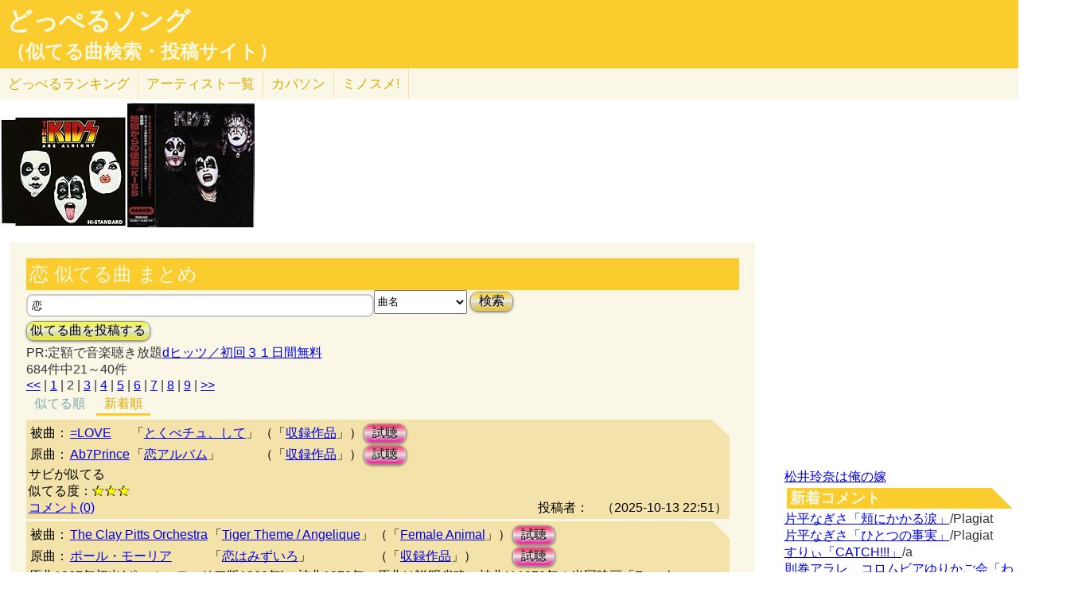

--- FILE ---
content_type: text/html; charset=UTF-8
request_url: http://lightwill.main.jp/hc/doppelsong/%E6%81%8B/2/page:2?orderBy=new
body_size: 12980
content:
<!DOCTYPE html>
<html lang="ja">
<head>
<meta http-equiv="Content-Type" content="text/html; charset=utf-8" />
<meta name="viewport" content="width=device-width, initial-scale=1.0">
<link rel="prev" href="/hc/doppelsong/%E6%81%8B/2/page:1?orderBy=new"><link rel="next" href="/hc/doppelsong/%E6%81%8B/2/page:3?orderBy=new"><meta name="description" content="(2ページ目)(全684件)=LOVE「とくべチュ、して」とAb7Prince「恋アルバム」サビが似てる The Clay Pitts Orchestra「Tiger Theme / Angelique」とポール・モーリア「恋はみずいろ」原曲1967年初出(ポール・モーリア版1968年……"> 
<link rel="canonical" href="/hc/doppelsong/%E6%81%8B/2/page:2"/><meta http-equiv="Content-Style-Type" content="text/css" />
<meta http-equiv="Content-Script-Type" content="text/javascript">
<meta property="og:title" content="恋 似てる曲 まとめ(新着順)｜どっぺるソング(似てる曲検索・投稿サイト)" />
<meta property="og:description" content="(全684件)=LOVE「とくべチュ、して」とAb7Prince「恋アルバム」サビが似てる The Clay Pitts Orchestra「Tiger Theme / Angelique」とポール・モーリア「恋はみずいろ」原曲1967年初出(ポール・モーリア版1968年……" />
<meta property="og:url" content="http://lightwill.main.jp/hc/doppelsong/%E6%81%8B/2/page:2" />
<meta property="og:image" content="http://lightwill.main.jp/hc/img/doppel.png" /> 
<meta name="twitter:card" content="summary" />
<meta name="twitter:site" content="@brilliantwish" />

        <title>(2ページ目)恋 似てる曲 まとめ(新着順)｜どっぺるソング(似てる曲検索・投稿サイト)</title>
        <link rel="stylesheet" type="text/css" href="/hc/css/default.css" />        <link rel="stylesheet" type="text/css" href="/hc/css/common.css?v19" />
                <script src="//ajax.googleapis.com/ajax/libs/jquery/1.11.0/jquery.min.js"></script>
</head>
<body id="top">
<!-- Google tag (gtag.js) -->
<script async src="https://www.googletagmanager.com/gtag/js?id=G-1C3P978KM1"></script>
<script>
  window.dataLayer = window.dataLayer || [];
  function gtag(){dataLayer.push(arguments);}
  gtag('js', new Date());

  gtag('config', 'G-1C3P978KM1');
</script>
<div id="fb-root"></div>
<script>(function(d, s, id) {
  var js, fjs = d.getElementsByTagName(s)[0];
  if (d.getElementById(id)) return;
  js = d.createElement(s); js.id = id;
  js.src = "//connect.facebook.net/ja_JP/sdk.js#xfbml=1&version=v2.5";
  fjs.parentNode.insertBefore(js, fjs);
}(document, 'script', 'facebook-jssdk'));</script>
<div id="headerArea">
<h1 id="site_title"><a href="/hc/doppelsong">どっぺるソング</a></h1>
<h2 id="site_sub_title"><a href="/hc/doppelsong">（似てる曲検索・投稿サイト）</a></h2>
</div>
<ul id="subMenu">
  <li><a href="/hc/doppelsong/ranking">どっぺる<span class="sp-br">ランキング</span></a></li>
  <li class="only-sp"><a href="#new-comment">新着<span class="sp-br">コメント</span></a></li>
  <!--<li class="only-sp"><a href="/hc/doppelsong#access-ranking">アクセスランキング</a></li>-->
  <li><a href="/hc/doppelsong/artist_list">アーティスト<span class="sp-br">一覧</span></a></li>
  <li><a href="/hc/coversong">カバソン</a></li>
  <li><a href="/minosume/">ミノスメ!</a></li>
</ul>
<div id="doppelJacket">
  <a href="https://www.amazon.co.jp/dp/B0000564AD?tag=lightwillmain-22&linkCode=osi&th=1&psc=1" target="_blank"><img src="https://m.media-amazon.com/images/I/519nq070WwL._SL160_.jpg"></a><a href="https://www.amazon.co.jp/dp/B0000564RH?tag=lightwillmain-22&linkCode=osi&th=1&psc=1" target="_blank"><img src="https://m.media-amazon.com/images/I/413npjif2IL._SL160_.jpg"></a></div>
<div id="contentsArea">
<div id="guide" style="display:none;">
『どっぺるソング』は似てる曲検索・投稿サイトです。似てる曲（リスペクト,オマージュ,サンプリング,パクリ,盗作…）を検索・投稿することができます。「あれ？この曲誰かの曲に似てるな？」と思ったときに検索して下さい。「この曲はあの曲に似てる！」と気づいたら投稿して下さい。
</div>
<h2 class="pageTitle">恋 似てる曲 まとめ</h2>
<span id="searchWrap"><input id="searchBox" class="typeahead" type="text" name="searchKey" size="50" value="恋"></span>
<select id="stype" name="stype">
  <option value="0">検索対象:すべて</option>
  <option value="1">アーティスト名</option>
  <option value="2" selected>曲名</option>
  <option value="3">収録作品名</option>
  <option value="4">投稿者</option>
</select>
<button class="orangeBtn" onclick="search()">検索</button>
<br>
<button class="yellowBtn" onclick="location.href='/hc/doppelsong/post'">似てる曲を投稿する</button><br/>
PR:定額で音楽聴き放題<a href="https://px.a8.net/svt/ejp?a8mat=2ZGWQ8+FOF3NU+3WF0+5YRHE" target="_blank" rel="nofollow">dヒッツ／初回３１日間無料</a>
<img border="0" width="1" height="1" src="https://www14.a8.net/0.gif?a8mat=2ZGWQ8+FOF3NU+3WF0+5YRHE" alt="">
<br/>
684件中21～40件<br/>
<div class="pg-area only-pc">
<span><a href="/hc/doppelsong/%E6%81%8B/2/page:1?orderBy=new">&lt;&lt;</a></span> | <span><a href="/hc/doppelsong/%E6%81%8B/2/page:1?orderBy=new">1</a></span> | <span class="current">2</span> | <span><a href="/hc/doppelsong/%E6%81%8B/2/page:3?orderBy=new">3</a></span> | <span><a href="/hc/doppelsong/%E6%81%8B/2/page:4?orderBy=new">4</a></span> | <span><a href="/hc/doppelsong/%E6%81%8B/2/page:5?orderBy=new">5</a></span> | <span><a href="/hc/doppelsong/%E6%81%8B/2/page:6?orderBy=new">6</a></span> | <span><a href="/hc/doppelsong/%E6%81%8B/2/page:7?orderBy=new">7</a></span> | <span><a href="/hc/doppelsong/%E6%81%8B/2/page:8?orderBy=new">8</a></span> | <span><a href="/hc/doppelsong/%E6%81%8B/2/page:9?orderBy=new">9</a></span> | <span><a href="/hc/doppelsong/%E6%81%8B/2/page:35?orderBy=new">&gt;&gt;</a></span></div>
<ul class="orderMenu">
<li><a href="/hc/doppelsong/%E6%81%8B/2">似てる順</a></li>
<li><a href="/hc/doppelsong/%E6%81%8B/2?orderBy=new"class="active">新着順</a></li>
</ul>
<dl class="accordion">
<div class="doppel-item">
<table>
<tr><th>被曲：</th>
<td><a href="/hc/doppelsong/%3DLOVE/1">=LOVE</a></td>
<td>「<a href="/hc/doppelsong/%E3%81%A8%E3%81%8F%E3%81%B9%E3%83%81%E3%83%A5%E3%80%81%E3%81%97%E3%81%A6/2">とくべチュ、して</a>」</td>
<td>（「<a target="_blank" href="http://www.amazon.co.jp/gp/search?ie=UTF8&camp=247&creative=1211&index=music&keywords=%3DLOVE%20%E3%81%A8%E3%81%8F%E3%81%B9%E3%83%81%E3%83%A5%E3%80%81%E3%81%97%E3%81%A6&linkCode=ur2&tag=54sparallworl-22">収録作品</a>」）</td>
<td><button class="pinkBtn" onClick="window.open(&quot;https://www.youtube.com/results?search_type=&search_query=%3DLOVE%2B%E3%81%A8%E3%81%8F%E3%81%B9%E3%83%81%E3%83%A5%E3%80%81%E3%81%97%E3%81%A6&quot;)">試聴</button></td></tr>
<tr><th>原曲：</th>
<td><a href="/hc/doppelsong/Ab7Prince/1">Ab7Prince</a></td>
<td>「<a href="/hc/doppelsong/%E6%81%8B%E3%82%A2%E3%83%AB%E3%83%90%E3%83%A0/2">恋アルバム</a>」</td>
<td>（「<a target="_blank" href="http://www.amazon.co.jp/gp/search?ie=UTF8&camp=247&creative=1211&index=music&keywords=Ab7Prince%2B%E6%81%8B%E3%82%A2%E3%83%AB%E3%83%90%E3%83%A0&linkCode=ur2&tag=54sparallworl-22">収録作品</a>」）</td>
<td><button class="pinkBtn" onClick="window.open(&quot;https://www.youtube.com/results?search_type=&search_query=Ab7Prince%2B%E6%81%8B%E3%82%A2%E3%83%AB%E3%83%90%E3%83%A0&quot;)">試聴</button></td></tr>
</table>
<p class="doppel-comment">サビが似てる</p>
<span>似てる度：<span class="star">★★★</span></span><br/>
<div class="doppel-poster">投稿者：<a href="/hc/doppelsong//4"></a>　（2025-10-13 22:51）</div>
<dt value="18879">コメント(0)</dt>

<dd>
<div id="cm18879">
</div>
<hr/>
<form action="/hc/doppelsong/post_comment" class="cmpost" method="post" accept-charset="utf-8"><div style="display:none;"><input type="hidden" name="_method" value="POST" /></div>投稿者名：<input name="data[Dp_comment][poster]" type="text" maxlength="20" id="Dp_commentPoster" /><br/>
 コメント ：<textarea name="data[Dp_comment][comment]" id="Dp_commentComment" ></textarea></br>
<div class="input select"><label for="Dp_commentOrgStar">似てる度：</label><select name="data[Dp_comment][org_star]" id="Dp_commentOrgStar">
<option value="0" selected="selected">（評価する場合は選択）</option>
<option value="5">★★★★★（とても似てる）</option>
<option value="4">★★★★（結構似てる）</option>
<option value="3">★★★（まあまあ似てる）</option>
<option value="2">★★（あんまり似てない）</option>
<option value="1">★（全然似てない）</option>
</select></div></br>
<input type="hidden" name="data[Dp_comment][doppel_id]" value="18879" id="Dp_commentDoppelId" /><div class="submit"><input type="submit" value="投稿" /></div></form></dd>
</div>
<div class="doppel-item">
<table>
<tr><th>被曲：</th>
<td><a href="/hc/doppelsong/The%20Clay%20Pitts%20Orchestra/1">The Clay Pitts Orchestra</a></td>
<td>「<a href="/hc/doppelsong/Tiger%20Theme%20%2F%20Angelique/2">Tiger Theme / Angelique</a>」</td>
<td>（「<a target="_blank" href="http://www.amazon.co.jp/gp/search?ie=UTF8&camp=247&creative=1211&index=music&keywords=The%20Clay%20Pitts%20Orchestra%20Female%20Animal&linkCode=ur2&tag=54sparallworl-22">Female Animal</a>」）</td>
<td><button class="pinkBtn" onClick="window.open(&quot;https://www.youtube.com/results?search_type=&search_query=The%20Clay%20Pitts%20Orchestra%2BTiger%20Theme%20%2F%20Angelique&quot;)">試聴</button></td></tr>
<tr><th>原曲：</th>
<td><a href="/hc/doppelsong/%E3%83%9D%E3%83%BC%E3%83%AB%E3%83%BB%E3%83%A2%E3%83%BC%E3%83%AA%E3%82%A2/1">ポール・モーリア</a></td>
<td>「<a href="/hc/doppelsong/%E6%81%8B%E3%81%AF%E3%81%BF%E3%81%9A%E3%81%84%E3%82%8D/2">恋はみずいろ</a>」</td>
<td>（「<a target="_blank" href="http://www.amazon.co.jp/gp/search?ie=UTF8&camp=247&creative=1211&index=music&keywords=%E3%83%9D%E3%83%BC%E3%83%AB%E3%83%BB%E3%83%A2%E3%83%BC%E3%83%AA%E3%82%A2%2B%E6%81%8B%E3%81%AF%E3%81%BF%E3%81%9A%E3%81%84%E3%82%8D&linkCode=ur2&tag=54sparallworl-22">収録作品</a>」）</td>
<td><button class="pinkBtn" onClick="window.open(&quot;https://www.youtube.com/results?search_type=&search_query=%E3%83%9D%E3%83%BC%E3%83%AB%E3%83%BB%E3%83%A2%E3%83%BC%E3%83%AA%E3%82%A2%2B%E6%81%8B%E3%81%AF%E3%81%BF%E3%81%9A%E3%81%84%E3%82%8D&quot;)">試聴</button></td></tr>
</table>
<p class="doppel-comment">原曲1967年初出(ポール・モーリア版1968年)、被曲1970年。原曲は説明省略。被曲は1970年の米国映画「Female Animal」のためにDerek WareがClay Pittsの変名で作曲した楽曲である。被曲の1分05秒辺りから突然パチモンの世界が展開する。これは星5個ですね。</p>
<span>似てる度：<span class="star">★★★★★</span></span><br/>
<div class="doppel-poster">投稿者：<a href="/hc/doppelsong/%E3%82%AC%E3%83%81%E3%83%B3%E3%82%B3%E6%84%9B%E5%A5%BD%E5%AE%B6/4">ガチンコ愛好家</a>　（2025-10-09 06:08）</div>
<dt value="18840">コメント(0)</dt>

<dd>
<div id="cm18840">
</div>
<hr/>
<form action="/hc/doppelsong/post_comment" class="cmpost" method="post" accept-charset="utf-8"><div style="display:none;"><input type="hidden" name="_method" value="POST" /></div>投稿者名：<input name="data[Dp_comment][poster]" type="text" maxlength="20" id="Dp_commentPoster" /><br/>
 コメント ：<textarea name="data[Dp_comment][comment]" id="Dp_commentComment" ></textarea></br>
<div class="input select"><label for="Dp_commentOrgStar">似てる度：</label><select name="data[Dp_comment][org_star]" id="Dp_commentOrgStar">
<option value="0" selected="selected">（評価する場合は選択）</option>
<option value="5">★★★★★（とても似てる）</option>
<option value="4">★★★★（結構似てる）</option>
<option value="3">★★★（まあまあ似てる）</option>
<option value="2">★★（あんまり似てない）</option>
<option value="1">★（全然似てない）</option>
</select></div></br>
<input type="hidden" name="data[Dp_comment][doppel_id]" value="18840" id="Dp_commentDoppelId" /><div class="submit"><input type="submit" value="投稿" /></div></form></dd>
</div>
<div class="doppel-item">
<table>
<tr><th>被曲：</th>
<td><a href="/hc/doppelsong/%E7%9F%B3%E9%87%8E%E7%9C%9F%E5%AD%90/1">石野真子</a></td>
<td>「<a href="/hc/doppelsong/%E5%A4%B1%E6%81%8B%E8%A8%98%E5%BF%B5%E6%97%A5/2">失恋記念日</a>」</td>
<td>（「<a target="_blank" href="http://www.amazon.co.jp/gp/search?ie=UTF8&camp=247&creative=1211&index=music&keywords=%E7%9F%B3%E9%87%8E%E7%9C%9F%E5%AD%90%20%E5%A4%B1%E6%81%8B%E8%A8%98%E5%BF%B5%E6%97%A5&linkCode=ur2&tag=54sparallworl-22">収録作品</a>」）</td>
<td><button class="pinkBtn" onClick="window.open(&quot;https://www.youtube.com/results?search_type=&search_query=%E7%9F%B3%E9%87%8E%E7%9C%9F%E5%AD%90%2B%E5%A4%B1%E6%81%8B%E8%A8%98%E5%BF%B5%E6%97%A5&quot;)">試聴</button></td></tr>
<tr><th>原曲：</th>
<td><a href="/hc/doppelsong/%E3%82%B6%E3%83%BB%E3%83%86%E3%83%B3%E3%83%97%E3%82%BF%E3%83%BC%E3%82%BA/1">ザ・テンプターズ</a></td>
<td>「<a href="/hc/doppelsong/%E3%81%8A%E3%81%8B%E3%81%82%E3%81%95%E3%82%93/2">おかあさん</a>」</td>
<td>（「<a target="_blank" href="http://www.amazon.co.jp/gp/search?ie=UTF8&camp=247&creative=1211&index=music&keywords=%E3%82%B6%E3%83%BB%E3%83%86%E3%83%B3%E3%83%97%E3%82%BF%E3%83%BC%E3%82%BA%2B%E3%81%8A%E3%81%8B%E3%81%82%E3%81%95%E3%82%93&linkCode=ur2&tag=54sparallworl-22">収録作品</a>」）</td>
<td><button class="pinkBtn" onClick="window.open(&quot;https://www.youtube.com/results?search_type=&search_query=%E3%82%B6%E3%83%BB%E3%83%86%E3%83%B3%E3%83%97%E3%82%BF%E3%83%BC%E3%82%BA%2B%E3%81%8A%E3%81%8B%E3%81%82%E3%81%95%E3%82%93&quot;)">試聴</button></td></tr>
</table>
<p class="doppel-comment">サビ同士 ♪ノーノーノノー ♪オーママママ～ 「ドロボー歌謡曲」より引用</p>
<span>似てる度：<span class="star">★★★</span></span><br/>
<div class="doppel-poster">投稿者：<a href="/hc/doppelsong/Plagiat/4">Plagiat</a>　（2025-10-05 06:04）</div>
<dt value="18799">コメント(0)</dt>

<dd>
<div id="cm18799">
</div>
<hr/>
<form action="/hc/doppelsong/post_comment" class="cmpost" method="post" accept-charset="utf-8"><div style="display:none;"><input type="hidden" name="_method" value="POST" /></div>投稿者名：<input name="data[Dp_comment][poster]" type="text" maxlength="20" id="Dp_commentPoster" /><br/>
 コメント ：<textarea name="data[Dp_comment][comment]" id="Dp_commentComment" ></textarea></br>
<div class="input select"><label for="Dp_commentOrgStar">似てる度：</label><select name="data[Dp_comment][org_star]" id="Dp_commentOrgStar">
<option value="0" selected="selected">（評価する場合は選択）</option>
<option value="5">★★★★★（とても似てる）</option>
<option value="4">★★★★（結構似てる）</option>
<option value="3">★★★（まあまあ似てる）</option>
<option value="2">★★（あんまり似てない）</option>
<option value="1">★（全然似てない）</option>
</select></div></br>
<input type="hidden" name="data[Dp_comment][doppel_id]" value="18799" id="Dp_commentDoppelId" /><div class="submit"><input type="submit" value="投稿" /></div></form></dd>
</div>
<div class="doppel-item">
<table>
<tr><th>被曲：</th>
<td><a href="/hc/doppelsong/%E9%BA%BB%E4%B8%98%E3%82%81%E3%81%90%E3%81%BF/1">麻丘めぐみ</a></td>
<td>「<a href="/hc/doppelsong/%E8%8A%BD%E3%81%B0%E3%81%88/2">芽ばえ</a>」</td>
<td>（「<a target="_blank" href="http://www.amazon.co.jp/gp/search?ie=UTF8&camp=247&creative=1211&index=music&keywords=%E9%BA%BB%E4%B8%98%E3%82%81%E3%81%90%E3%81%BF%20%E3%81%95%E3%82%8F%E3%82%84%E3%81%8B&linkCode=ur2&tag=54sparallworl-22">さわやか</a>」）</td>
<td><button class="pinkBtn" onClick="window.open(&quot;https://www.youtube.com/results?search_type=&search_query=%E9%BA%BB%E4%B8%98%E3%82%81%E3%81%90%E3%81%BF%2B%E8%8A%BD%E3%81%B0%E3%81%88&quot;)">試聴</button></td></tr>
<tr><th>原曲：</th>
<td><a href="/hc/doppelsong/%E5%A0%BA%E6%AD%A3%E7%AB%A0/1">堺正章</a></td>
<td>「<a href="/hc/doppelsong/%E3%81%95%E3%82%89%E3%81%B0%E6%81%8B%E4%BA%BA/2">さらば恋人</a>」</td>
<td>（「<a target="_blank" href="http://www.amazon.co.jp/gp/search?ie=UTF8&camp=247&creative=1211&index=music&keywords=%E5%A0%BA%E6%AD%A3%E7%AB%A0%2B%E3%81%95%E3%82%89%E3%81%B0%E6%81%8B%E4%BA%BA&linkCode=ur2&tag=54sparallworl-22">収録作品</a>」）</td>
<td><button class="pinkBtn" onClick="window.open(&quot;https://www.youtube.com/results?search_type=&search_query=%E5%A0%BA%E6%AD%A3%E7%AB%A0%2B%E3%81%95%E3%82%89%E3%81%B0%E6%81%8B%E4%BA%BA&quot;)">試聴</button></td></tr>
</table>
<p class="doppel-comment">原曲1971年、被曲1972年。双方のAメロが何となく似ている。サビの最初の辺りも少し似ている。星3個半を四捨五入で星4個。</p>
<span>似てる度：<span class="star">★★★★</span></span><br/>
<div class="doppel-poster">投稿者：<a href="/hc/doppelsong/%E3%82%AC%E3%83%81%E3%83%B3%E3%82%B3%E6%84%9B%E5%A5%BD%E5%AE%B6/4">ガチンコ愛好家</a>　（2025-10-04 13:07）</div>
<dt value="18797">コメント(0)</dt>

<dd>
<div id="cm18797">
</div>
<hr/>
<form action="/hc/doppelsong/post_comment" class="cmpost" method="post" accept-charset="utf-8"><div style="display:none;"><input type="hidden" name="_method" value="POST" /></div>投稿者名：<input name="data[Dp_comment][poster]" type="text" maxlength="20" id="Dp_commentPoster" /><br/>
 コメント ：<textarea name="data[Dp_comment][comment]" id="Dp_commentComment" ></textarea></br>
<div class="input select"><label for="Dp_commentOrgStar">似てる度：</label><select name="data[Dp_comment][org_star]" id="Dp_commentOrgStar">
<option value="0" selected="selected">（評価する場合は選択）</option>
<option value="5">★★★★★（とても似てる）</option>
<option value="4">★★★★（結構似てる）</option>
<option value="3">★★★（まあまあ似てる）</option>
<option value="2">★★（あんまり似てない）</option>
<option value="1">★（全然似てない）</option>
</select></div></br>
<input type="hidden" name="data[Dp_comment][doppel_id]" value="18797" id="Dp_commentDoppelId" /><div class="submit"><input type="submit" value="投稿" /></div></form></dd>
</div>
<div class="doppel-item">
<table>
<tr><th>被曲：</th>
<td><a href="/hc/doppelsong/%E5%A0%BA%E6%AD%A3%E7%AB%A0/1">堺正章</a></td>
<td>「<a href="/hc/doppelsong/%E3%81%95%E3%82%89%E3%81%B0%E6%81%8B%E4%BA%BA/2">さらば恋人</a>」</td>
<td>（「<a target="_blank" href="http://www.amazon.co.jp/gp/search?ie=UTF8&camp=247&creative=1211&index=music&keywords=%E5%A0%BA%E6%AD%A3%E7%AB%A0%20%E3%81%95%E3%82%89%E3%81%B0%E6%81%8B%E4%BA%BA&linkCode=ur2&tag=54sparallworl-22">収録作品</a>」）</td>
<td><button class="pinkBtn" onClick="window.open(&quot;https://www.youtube.com/results?search_type=&search_query=%E5%A0%BA%E6%AD%A3%E7%AB%A0%2B%E3%81%95%E3%82%89%E3%81%B0%E6%81%8B%E4%BA%BA&quot;)">試聴</button></td></tr>
<tr><th>原曲：</th>
<td><a href="/hc/doppelsong/The%20Ronettes/1">The Ronettes</a></td>
<td>「<a href="/hc/doppelsong/Be%20My%20Baby/2">Be My Baby</a>」</td>
<td>（「<a target="_blank" href="http://www.amazon.co.jp/gp/search?ie=UTF8&camp=247&creative=1211&index=music&keywords=The%20Ronettes%2BBe%20My%20Baby&linkCode=ur2&tag=54sparallworl-22">収録作品</a>」）</td>
<td><button class="pinkBtn" onClick="window.open(&quot;https://www.youtube.com/results?search_type=&search_query=The%20Ronettes%2BBe%20My%20Baby&quot;)">試聴</button></td></tr>
</table>
<p class="doppel-comment">原曲1963年、被曲1971年。被曲の出だしが一瞬だが例のドラミング。</p>
<span>似てる度：<span class="star">★★★</span></span><br/>
<div class="doppel-poster">投稿者：<a href="/hc/doppelsong/%E3%82%AC%E3%83%81%E3%83%B3%E3%82%B3%E6%84%9B%E5%A5%BD%E5%AE%B6/4">ガチンコ愛好家</a>　（2025-10-04 13:01）</div>
<dt value="18796">コメント(0)</dt>

<dd>
<div id="cm18796">
</div>
<hr/>
<form action="/hc/doppelsong/post_comment" class="cmpost" method="post" accept-charset="utf-8"><div style="display:none;"><input type="hidden" name="_method" value="POST" /></div>投稿者名：<input name="data[Dp_comment][poster]" type="text" maxlength="20" id="Dp_commentPoster" /><br/>
 コメント ：<textarea name="data[Dp_comment][comment]" id="Dp_commentComment" ></textarea></br>
<div class="input select"><label for="Dp_commentOrgStar">似てる度：</label><select name="data[Dp_comment][org_star]" id="Dp_commentOrgStar">
<option value="0" selected="selected">（評価する場合は選択）</option>
<option value="5">★★★★★（とても似てる）</option>
<option value="4">★★★★（結構似てる）</option>
<option value="3">★★★（まあまあ似てる）</option>
<option value="2">★★（あんまり似てない）</option>
<option value="1">★（全然似てない）</option>
</select></div></br>
<input type="hidden" name="data[Dp_comment][doppel_id]" value="18796" id="Dp_commentDoppelId" /><div class="submit"><input type="submit" value="投稿" /></div></form></dd>
</div>
<div class="doppel-item">
<table>
<tr><th>被曲：</th>
<td><a href="/hc/doppelsong/DISH%2F%2F/1">DISH//</a></td>
<td>「<a href="/hc/doppelsong/%E3%82%B5%E3%82%A4%E3%82%B7%E3%83%A7%E3%81%AE%E6%81%8B%E3%80%9C%E3%83%A2%E3%83%86%E3%81%9F%E3%81%8F%E3%81%A6%E3%80%9C/2">サイショの恋〜モテたくて〜</a>」</td>
<td>（「<a target="_blank" href="http://www.amazon.co.jp/gp/search?ie=UTF8&camp=247&creative=1211&index=music&keywords=DISH%2F%2F%20MAIN%20DISH&linkCode=ur2&tag=54sparallworl-22">MAIN DISH</a>」）</td>
<td><button class="pinkBtn" onClick="window.open(&quot;https://www.youtube.com/results?search_type=&search_query=DISH%2F%2F%2B%E3%82%B5%E3%82%A4%E3%82%B7%E3%83%A7%E3%81%AE%E6%81%8B%E3%80%9C%E3%83%A2%E3%83%86%E3%81%9F%E3%81%8F%E3%81%A6%E3%80%9C&quot;)">試聴</button></td></tr>
<tr><th>原曲：</th>
<td><a href="/hc/doppelsong/ORANGE%20RANGE/1">ORANGE RANGE</a></td>
<td>「<a href="/hc/doppelsong/%E3%82%A4%E3%82%B1%E3%83%8A%E3%82%A4%E5%A4%AA%E9%99%BD/2">イケナイ太陽</a>」</td>
<td>（「<a target="_blank" href="http://www.amazon.co.jp/gp/search?ie=UTF8&camp=247&creative=1211&index=music&keywords=ORANGE%20RANGE%20PANIC%20FANCY&linkCode=ur2&tag=54sparallworl-22">PANIC FANCY</a>」）</td>
<td><button class="pinkBtn" onClick="window.open(&quot;https://www.youtube.com/results?search_type=&search_query=ORANGE%20RANGE%2B%E3%82%A4%E3%82%B1%E3%83%8A%E3%82%A4%E5%A4%AA%E9%99%BD&quot;)">試聴</button></td></tr>
</table>
<p class="doppel-comment">とても似てる。NAOTOからの楽曲提供だから似せてるんだろうけど。</p>
<span>似てる度：<span class="star">★★★★★</span></span><br/>
<div class="doppel-poster">投稿者：<a href="/hc/doppelsong/%E3%83%89%E3%83%83%E3%83%9A%E3%83%AB%E3%83%8F%E3%83%B3%E3%82%BF%E3%83%BC/4">ドッペルハンター</a>　（2025-09-30 22:29）</div>
<dt value="18768">コメント(0)</dt>

<dd>
<div id="cm18768">
</div>
<hr/>
<form action="/hc/doppelsong/post_comment" class="cmpost" method="post" accept-charset="utf-8"><div style="display:none;"><input type="hidden" name="_method" value="POST" /></div>投稿者名：<input name="data[Dp_comment][poster]" type="text" maxlength="20" id="Dp_commentPoster" /><br/>
 コメント ：<textarea name="data[Dp_comment][comment]" id="Dp_commentComment" ></textarea></br>
<div class="input select"><label for="Dp_commentOrgStar">似てる度：</label><select name="data[Dp_comment][org_star]" id="Dp_commentOrgStar">
<option value="0" selected="selected">（評価する場合は選択）</option>
<option value="5">★★★★★（とても似てる）</option>
<option value="4">★★★★（結構似てる）</option>
<option value="3">★★★（まあまあ似てる）</option>
<option value="2">★★（あんまり似てない）</option>
<option value="1">★（全然似てない）</option>
</select></div></br>
<input type="hidden" name="data[Dp_comment][doppel_id]" value="18768" id="Dp_commentDoppelId" /><div class="submit"><input type="submit" value="投稿" /></div></form></dd>
</div>
<div class="doppel-item">
<table>
<tr><th>被曲：</th>
<td><a href="/hc/doppelsong/%E6%AB%BB%E5%9D%8246/1">櫻坂46</a></td>
<td>「<a href="/hc/doppelsong/%E6%81%8B%E6%84%9B%E7%84%A1%E5%8F%8C/2">恋愛無双</a>」</td>
<td>（「<a target="_blank" href="http://www.amazon.co.jp/gp/search?ie=UTF8&camp=247&creative=1211&index=music&keywords=%E6%AB%BB%E5%9D%8246%20%E6%81%8B%E6%84%9B%E7%84%A1%E5%8F%8C&linkCode=ur2&tag=54sparallworl-22">収録作品</a>」）</td>
<td><button class="pinkBtn" onClick="window.open(&quot;https://www.youtube.com/results?search_type=&search_query=%E6%AB%BB%E5%9D%8246%2B%E6%81%8B%E6%84%9B%E7%84%A1%E5%8F%8C&quot;)">試聴</button></td></tr>
<tr><th>原曲：</th>
<td><a href="/hc/doppelsong/FRUITS%20ZIPPER/1">FRUITS ZIPPER</a></td>
<td>「<a href="/hc/doppelsong/%E7%A7%81%E3%81%AE%E4%B8%80%E7%95%AA%E3%81%8B%E3%82%8F%E3%81%84%E3%81%84%E3%81%A8%E3%81%93%E3%82%8D/2">私の一番かわいいところ</a>」</td>
<td>（「<a target="_blank" href="http://www.amazon.co.jp/gp/search?ie=UTF8&camp=247&creative=1211&index=music&keywords=FRUITS%20ZIPPER%2B%E7%A7%81%E3%81%AE%E4%B8%80%E7%95%AA%E3%81%8B%E3%82%8F%E3%81%84%E3%81%84%E3%81%A8%E3%81%93%E3%82%8D&linkCode=ur2&tag=54sparallworl-22">収録作品</a>」）</td>
<td><button class="pinkBtn" onClick="window.open(&quot;https://www.youtube.com/results?search_type=&search_query=FRUITS%20ZIPPER%2B%E7%A7%81%E3%81%AE%E4%B8%80%E7%95%AA%E3%81%8B%E3%82%8F%E3%81%84%E3%81%84%E3%81%A8%E3%81%93%E3%82%8D&quot;)">試聴</button></td></tr>
</table>
<p class="doppel-comment">Bメロのラストが似てる</p>
<span>似てる度：<span class="star">★★★</span></span><br/>
<div class="doppel-poster">投稿者：<a href="/hc/doppelsong//4"></a>　（2025-09-28 21:48）</div>
<dt value="18752">コメント(0)</dt>

<dd>
<div id="cm18752">
</div>
<hr/>
<form action="/hc/doppelsong/post_comment" class="cmpost" method="post" accept-charset="utf-8"><div style="display:none;"><input type="hidden" name="_method" value="POST" /></div>投稿者名：<input name="data[Dp_comment][poster]" type="text" maxlength="20" id="Dp_commentPoster" /><br/>
 コメント ：<textarea name="data[Dp_comment][comment]" id="Dp_commentComment" ></textarea></br>
<div class="input select"><label for="Dp_commentOrgStar">似てる度：</label><select name="data[Dp_comment][org_star]" id="Dp_commentOrgStar">
<option value="0" selected="selected">（評価する場合は選択）</option>
<option value="5">★★★★★（とても似てる）</option>
<option value="4">★★★★（結構似てる）</option>
<option value="3">★★★（まあまあ似てる）</option>
<option value="2">★★（あんまり似てない）</option>
<option value="1">★（全然似てない）</option>
</select></div></br>
<input type="hidden" name="data[Dp_comment][doppel_id]" value="18752" id="Dp_commentDoppelId" /><div class="submit"><input type="submit" value="投稿" /></div></form></dd>
</div>
<div class="doppel-item">
<table>
<tr><th>被曲：</th>
<td><a href="/hc/doppelsong/Lucky2/1">Lucky2</a></td>
<td>「<a href="/hc/doppelsong/%E3%81%93%E3%81%8F%E3%81%94%E3%83%BB%E3%81%95%E3%82%93%E3%81%99%E3%81%86%E3%83%BB%E3%82%8A%E3%81%8B%E3%83%BB%E6%81%8B%E6%84%9B/2">こくご・さんすう・りか・恋愛</a>」</td>
<td>（「<a target="_blank" href="http://www.amazon.co.jp/gp/search?ie=UTF8&camp=247&creative=1211&index=music&keywords=Lucky2%20CLOVER&linkCode=ur2&tag=54sparallworl-22">CLOVER</a>」）</td>
<td><button class="pinkBtn" onClick="window.open(&quot;https://www.youtube.com/results?search_type=&search_query=Lucky2%2B%E3%81%93%E3%81%8F%E3%81%94%E3%83%BB%E3%81%95%E3%82%93%E3%81%99%E3%81%86%E3%83%BB%E3%82%8A%E3%81%8B%E3%83%BB%E6%81%8B%E6%84%9B&quot;)">試聴</button></td></tr>
<tr><th>原曲：</th>
<td><a href="/hc/doppelsong/%E3%81%98%E3%82%83%E3%82%93%E3%81%B0%E3%82%89/1">じゃんばら</a></td>
<td>「<a href="/hc/doppelsong/%E3%81%98%E3%82%83%E3%82%93%E3%81%B0%E3%82%89BGM/2">じゃんばらBGM</a>」</td>
<td>（「<a target="_blank" href="http://www.amazon.co.jp/gp/search?ie=UTF8&camp=247&creative=1211&index=music&keywords=%E3%81%98%E3%82%83%E3%82%93%E3%81%B0%E3%82%89%2B%E3%81%98%E3%82%83%E3%82%93%E3%81%B0%E3%82%89BGM&linkCode=ur2&tag=54sparallworl-22">収録作品</a>」）</td>
<td><button class="pinkBtn" onClick="window.open(&quot;https://www.youtube.com/results?search_type=&search_query=%E3%81%98%E3%82%83%E3%82%93%E3%81%B0%E3%82%89%2B%E3%81%98%E3%82%83%E3%82%93%E3%81%B0%E3%82%89BGM&quot;)">試聴</button></td></tr>
</table>
<p class="doppel-comment">こくご・さんすう・りか・恋愛の
イントロがパソコンショップで流れてそう</p>
<span>似てる度：<span class="star">★★★</span></span><br/>
<div class="doppel-poster">投稿者：<a href="/hc/doppelsong/%E3%82%B7%E3%83%B3%E3%83%90/4">シンバ</a>　（2025-09-28 10:40）</div>
<dt value="18742">コメント(0)</dt>

<dd>
<div id="cm18742">
</div>
<hr/>
<form action="/hc/doppelsong/post_comment" class="cmpost" method="post" accept-charset="utf-8"><div style="display:none;"><input type="hidden" name="_method" value="POST" /></div>投稿者名：<input name="data[Dp_comment][poster]" type="text" maxlength="20" id="Dp_commentPoster" /><br/>
 コメント ：<textarea name="data[Dp_comment][comment]" id="Dp_commentComment" ></textarea></br>
<div class="input select"><label for="Dp_commentOrgStar">似てる度：</label><select name="data[Dp_comment][org_star]" id="Dp_commentOrgStar">
<option value="0" selected="selected">（評価する場合は選択）</option>
<option value="5">★★★★★（とても似てる）</option>
<option value="4">★★★★（結構似てる）</option>
<option value="3">★★★（まあまあ似てる）</option>
<option value="2">★★（あんまり似てない）</option>
<option value="1">★（全然似てない）</option>
</select></div></br>
<input type="hidden" name="data[Dp_comment][doppel_id]" value="18742" id="Dp_commentDoppelId" /><div class="submit"><input type="submit" value="投稿" /></div></form></dd>
</div>
<div class="doppel-item">
<table>
<tr><th>被曲：</th>
<td><a href="/hc/doppelsong/%E3%82%B9%E3%83%94%E3%83%83%E3%83%84/1">スピッツ</a></td>
<td>「<a href="/hc/doppelsong/%E5%88%9D%E6%81%8B%E3%82%AF%E3%83%AC%E3%82%A4%E3%82%B8%E3%83%BC/2">初恋クレイジー</a>」</td>
<td>（「<a target="_blank" href="http://www.amazon.co.jp/gp/search?ie=UTF8&camp=247&creative=1211&index=music&keywords=%E3%82%B9%E3%83%94%E3%83%83%E3%83%84%20%E3%82%A4%E3%83%B3%E3%83%87%E3%82%A3%E3%82%B4%E5%9C%B0%E5%B9%B3%E7%B7%9A&linkCode=ur2&tag=54sparallworl-22">インディゴ地平線</a>」）</td>
<td><button class="pinkBtn" onClick="window.open(&quot;https://www.youtube.com/results?search_type=&search_query=%E3%82%B9%E3%83%94%E3%83%83%E3%83%84%2B%E5%88%9D%E6%81%8B%E3%82%AF%E3%83%AC%E3%82%A4%E3%82%B8%E3%83%BC&quot;)">試聴</button></td></tr>
<tr><th>原曲：</th>
<td><a href="/hc/doppelsong/Eric%20Carmen/1">Eric Carmen</a></td>
<td>「<a href="/hc/doppelsong/Never%20Gonna%20Fall%20In%20Love%20Again/2">Never Gonna Fall In Love Again</a>」</td>
<td>（「<a target="_blank" href="http://www.amazon.co.jp/gp/search?ie=UTF8&camp=247&creative=1211&index=music&keywords=Eric%20Carmen%20Sunrise&linkCode=ur2&tag=54sparallworl-22">Sunrise</a>」）</td>
<td><button class="pinkBtn" onClick="window.open(&quot;https://www.youtube.com/results?search_type=&search_query=Eric%20Carmen%2BNever%20Gonna%20Fall%20In%20Love%20Again&quot;)">試聴</button></td></tr>
</table>
<p class="doppel-comment">サビ「Never Gonna Fall In Love Again,I Don't Wanna Start With Someone New」と「誰彼すき間を抜けて    、おかしな秘密の場所へ」の部分。</p>
<span>似てる度：<span class="star">★★★★</span></span><br/>
<div class="doppel-poster">投稿者：<a href="/hc/doppelsong/TopGear/4">TopGear</a>　（2025-09-22 02:34）</div>
<dt value="18677">コメント(0)</dt>

<dd>
<div id="cm18677">
</div>
<hr/>
<form action="/hc/doppelsong/post_comment" class="cmpost" method="post" accept-charset="utf-8"><div style="display:none;"><input type="hidden" name="_method" value="POST" /></div>投稿者名：<input name="data[Dp_comment][poster]" type="text" maxlength="20" id="Dp_commentPoster" /><br/>
 コメント ：<textarea name="data[Dp_comment][comment]" id="Dp_commentComment" ></textarea></br>
<div class="input select"><label for="Dp_commentOrgStar">似てる度：</label><select name="data[Dp_comment][org_star]" id="Dp_commentOrgStar">
<option value="0" selected="selected">（評価する場合は選択）</option>
<option value="5">★★★★★（とても似てる）</option>
<option value="4">★★★★（結構似てる）</option>
<option value="3">★★★（まあまあ似てる）</option>
<option value="2">★★（あんまり似てない）</option>
<option value="1">★（全然似てない）</option>
</select></div></br>
<input type="hidden" name="data[Dp_comment][doppel_id]" value="18677" id="Dp_commentDoppelId" /><div class="submit"><input type="submit" value="投稿" /></div></form></dd>
</div>
<div class="doppel-item">
<table>
<tr><th>被曲：</th>
<td><a href="/hc/doppelsong/%E3%82%B7%E3%83%B3%E3%83%87%E3%83%AC%E3%83%A9%E5%AE%A3%E8%A8%80%EF%BC%81/1">シンデレラ宣言！</a></td>
<td>「<a href="/hc/doppelsong/%E8%99%B9%E6%81%8B%E3%83%88%E3%83%AF%E3%82%A4%E3%83%A9%E3%82%A4%E3%83%88/2">虹恋トワイライト</a>」</td>
<td>（「<a target="_blank" href="http://www.amazon.co.jp/gp/search?ie=UTF8&camp=247&creative=1211&index=music&keywords=%E3%82%B7%E3%83%B3%E3%83%87%E3%83%AC%E3%83%A9%E5%AE%A3%E8%A8%80%EF%BC%81%20%E8%99%B9%E6%81%8B%E3%83%88%E3%83%AF%E3%82%A4%E3%83%A9%E3%82%A4%E3%83%88&linkCode=ur2&tag=54sparallworl-22">収録作品</a>」）</td>
<td><button class="pinkBtn" onClick="window.open(&quot;https://www.youtube.com/results?search_type=&search_query=%E3%82%B7%E3%83%B3%E3%83%87%E3%83%AC%E3%83%A9%E5%AE%A3%E8%A8%80%EF%BC%81%2B%E8%99%B9%E6%81%8B%E3%83%88%E3%83%AF%E3%82%A4%E3%83%A9%E3%82%A4%E3%83%88&quot;)">試聴</button></td></tr>
<tr><th>原曲：</th>
<td><a href="/hc/doppelsong/%E5%B5%90/1">嵐</a></td>
<td>「<a href="/hc/doppelsong/Love%20so%20sweet/2">Love so sweet</a>」</td>
<td>（「<a target="_blank" href="http://www.amazon.co.jp/gp/search?ie=UTF8&camp=247&creative=1211&index=music&keywords=%E5%B5%90%2BLove%20so%20sweet&linkCode=ur2&tag=54sparallworl-22">収録作品</a>」）</td>
<td><button class="pinkBtn" onClick="window.open(&quot;https://www.youtube.com/results?search_type=&search_query=%E5%B5%90%2BLove%20so%20sweet&quot;)">試聴</button></td></tr>
</table>
<p class="doppel-comment">被曲の歌い出しが原曲のAメロに似てる</p>
<span>似てる度：<span class="star">★★★</span></span><br/>
<div class="doppel-poster">投稿者：<a href="/hc/doppelsong//4"></a>　（2025-09-12 22:11）</div>
<dt value="18612">コメント(0)</dt>

<dd>
<div id="cm18612">
</div>
<hr/>
<form action="/hc/doppelsong/post_comment" class="cmpost" method="post" accept-charset="utf-8"><div style="display:none;"><input type="hidden" name="_method" value="POST" /></div>投稿者名：<input name="data[Dp_comment][poster]" type="text" maxlength="20" id="Dp_commentPoster" /><br/>
 コメント ：<textarea name="data[Dp_comment][comment]" id="Dp_commentComment" ></textarea></br>
<div class="input select"><label for="Dp_commentOrgStar">似てる度：</label><select name="data[Dp_comment][org_star]" id="Dp_commentOrgStar">
<option value="0" selected="selected">（評価する場合は選択）</option>
<option value="5">★★★★★（とても似てる）</option>
<option value="4">★★★★（結構似てる）</option>
<option value="3">★★★（まあまあ似てる）</option>
<option value="2">★★（あんまり似てない）</option>
<option value="1">★（全然似てない）</option>
</select></div></br>
<input type="hidden" name="data[Dp_comment][doppel_id]" value="18612" id="Dp_commentDoppelId" /><div class="submit"><input type="submit" value="投稿" /></div></form></dd>
</div>
<div class="doppel-item">
<table>
<tr><th>被曲：</th>
<td><a href="/hc/doppelsong/%E3%83%9E%E3%82%AB%E3%83%AD%E3%83%8B%E3%81%88%E3%82%93%E3%81%B4%E3%81%A4/1">マカロニえんぴつ</a></td>
<td>「<a href="/hc/doppelsong/%E6%81%8B%E3%81%AE%E4%B8%AD/2">恋の中</a>」</td>
<td>（「<a target="_blank" href="http://www.amazon.co.jp/gp/search?ie=UTF8&camp=247&creative=1211&index=music&keywords=%E3%83%9E%E3%82%AB%E3%83%AD%E3%83%8B%E3%81%88%E3%82%93%E3%81%B4%E3%81%A4%20%E3%82%A8%E3%82%A4%E3%83%81%E3%83%93%E3%83%BC&linkCode=ur2&tag=54sparallworl-22">エイチビー</a>」）</td>
<td><button class="pinkBtn" onClick="window.open(&quot;https://www.youtube.com/results?search_type=&search_query=%E3%83%9E%E3%82%AB%E3%83%AD%E3%83%8B%E3%81%88%E3%82%93%E3%81%B4%E3%81%A4%2B%E6%81%8B%E3%81%AE%E4%B8%AD&quot;)">試聴</button></td></tr>
<tr><th>原曲：</th>
<td><a href="/hc/doppelsong/Oasis/1">Oasis</a></td>
<td>「<a href="/hc/doppelsong/Some%20Might%20Say/2">Some Might Say</a>」</td>
<td>（「<a target="_blank" href="http://www.amazon.co.jp/gp/search?ie=UTF8&camp=247&creative=1211&index=music&keywords=Oasis%2BSome%20Might%20Say&linkCode=ur2&tag=54sparallworl-22">収録作品</a>」）</td>
<td><button class="pinkBtn" onClick="window.open(&quot;https://www.youtube.com/results?search_type=&search_query=Oasis%2BSome%20Might%20Say&quot;)">試聴</button></td></tr>
</table>
<p class="doppel-comment">サビのメロディーがそっくりです。

</p>
<span>似てる度：<span class="star">★★★★★</span></span><br/>
<div class="doppel-poster">投稿者：<a href="/hc/doppelsong/%E9%80%9A%E3%82%8A%E3%81%99%E3%81%8C%E3%82%8A/4">通りすがり</a>　（2025-09-07 17:33）</div>
<dt value="18573">コメント(0)</dt>

<dd>
<div id="cm18573">
</div>
<hr/>
<form action="/hc/doppelsong/post_comment" class="cmpost" method="post" accept-charset="utf-8"><div style="display:none;"><input type="hidden" name="_method" value="POST" /></div>投稿者名：<input name="data[Dp_comment][poster]" type="text" maxlength="20" id="Dp_commentPoster" /><br/>
 コメント ：<textarea name="data[Dp_comment][comment]" id="Dp_commentComment" ></textarea></br>
<div class="input select"><label for="Dp_commentOrgStar">似てる度：</label><select name="data[Dp_comment][org_star]" id="Dp_commentOrgStar">
<option value="0" selected="selected">（評価する場合は選択）</option>
<option value="5">★★★★★（とても似てる）</option>
<option value="4">★★★★（結構似てる）</option>
<option value="3">★★★（まあまあ似てる）</option>
<option value="2">★★（あんまり似てない）</option>
<option value="1">★（全然似てない）</option>
</select></div></br>
<input type="hidden" name="data[Dp_comment][doppel_id]" value="18573" id="Dp_commentDoppelId" /><div class="submit"><input type="submit" value="投稿" /></div></form></dd>
</div>
<div class="doppel-item">
<table>
<tr><th>被曲：</th>
<td><a href="/hc/doppelsong/%E6%A1%91%E7%94%B0%E4%BD%B3%E7%A5%90/1">桑田佳祐</a></td>
<td>「<a href="/hc/doppelsong/%E7%99%BD%E3%81%84%E6%81%8B%E4%BA%BA%E9%81%94/2">白い恋人達</a>」</td>
<td>（「<a target="_blank" href="http://www.amazon.co.jp/gp/search?ie=UTF8&camp=247&creative=1211&index=music&keywords=%E6%A1%91%E7%94%B0%E4%BD%B3%E7%A5%90%20%E7%99%BD%E3%81%84%E6%81%8B%E4%BA%BA%E9%81%94&linkCode=ur2&tag=54sparallworl-22">収録作品</a>」）</td>
<td><button class="pinkBtn" onClick="window.open(&quot;https://www.youtube.com/results?search_type=&search_query=%E6%A1%91%E7%94%B0%E4%BD%B3%E7%A5%90%2B%E7%99%BD%E3%81%84%E6%81%8B%E4%BA%BA%E9%81%94&quot;)">試聴</button></td></tr>
<tr><th>原曲：</th>
<td><a href="/hc/doppelsong/%E5%B2%A1%E6%9C%AC%E7%9C%9F%E5%A4%9C/1">岡本真夜</a></td>
<td>「<a href="/hc/doppelsong/Alone/2">Alone</a>」</td>
<td>（「<a target="_blank" href="http://www.amazon.co.jp/gp/search?ie=UTF8&camp=247&creative=1211&index=music&keywords=%E5%B2%A1%E6%9C%AC%E7%9C%9F%E5%A4%9C%20Smile&linkCode=ur2&tag=54sparallworl-22">Smile</a>」）</td>
<td><button class="pinkBtn" onClick="window.open(&quot;https://www.youtube.com/results?search_type=&search_query=%E5%B2%A1%E6%9C%AC%E7%9C%9F%E5%A4%9C%2BAlone&quot;)">試聴</button></td></tr>
</table>
<p class="doppel-comment">原曲1996年、被曲2001年10月。双方のサビの最初の辺りがそこそこ似ている。</p>
<span>似てる度：<span class="star">★★★</span></span><br/>
<div class="doppel-poster">投稿者：<a href="/hc/doppelsong/%E3%82%AC%E3%83%81%E3%83%B3%E3%82%B3%E6%84%9B%E5%A5%BD%E5%AE%B6/4">ガチンコ愛好家</a>　（2025-08-30 05:51）</div>
<dt value="18504">コメント(0)</dt>

<dd>
<div id="cm18504">
</div>
<hr/>
<form action="/hc/doppelsong/post_comment" class="cmpost" method="post" accept-charset="utf-8"><div style="display:none;"><input type="hidden" name="_method" value="POST" /></div>投稿者名：<input name="data[Dp_comment][poster]" type="text" maxlength="20" id="Dp_commentPoster" /><br/>
 コメント ：<textarea name="data[Dp_comment][comment]" id="Dp_commentComment" ></textarea></br>
<div class="input select"><label for="Dp_commentOrgStar">似てる度：</label><select name="data[Dp_comment][org_star]" id="Dp_commentOrgStar">
<option value="0" selected="selected">（評価する場合は選択）</option>
<option value="5">★★★★★（とても似てる）</option>
<option value="4">★★★★（結構似てる）</option>
<option value="3">★★★（まあまあ似てる）</option>
<option value="2">★★（あんまり似てない）</option>
<option value="1">★（全然似てない）</option>
</select></div></br>
<input type="hidden" name="data[Dp_comment][doppel_id]" value="18504" id="Dp_commentDoppelId" /><div class="submit"><input type="submit" value="投稿" /></div></form></dd>
</div>
<div class="doppel-item">
<table>
<tr><th>被曲：</th>
<td><a href="/hc/doppelsong/%E3%83%8A%E3%82%A4%E3%82%A2%E3%82%AC%E3%83%A9%20%E3%83%88%E3%83%A9%E3%82%A4%E3%82%A2%E3%83%B3%E3%82%B0%E3%83%AB/1">ナイアガラ トライアングル</a></td>
<td>「<a href="/hc/doppelsong/A%E9%9D%A2%E3%81%A7%E6%81%8B%E3%82%92%E3%81%97%E3%81%A6/2">A面で恋をして</a>」</td>
<td>（「<a target="_blank" href="http://www.amazon.co.jp/gp/search?ie=UTF8&camp=247&creative=1211&index=music&keywords=%E3%83%8A%E3%82%A4%E3%82%A2%E3%82%AC%E3%83%A9%20%E3%83%88%E3%83%A9%E3%82%A4%E3%82%A2%E3%83%B3%E3%82%B0%E3%83%AB%20NIAGARA%20TRIANGLE%20Vol.2&linkCode=ur2&tag=54sparallworl-22">NIAGARA TRIANGLE Vol.2</a>」）</td>
<td><button class="pinkBtn" onClick="window.open(&quot;https://www.youtube.com/results?search_type=&search_query=%E3%83%8A%E3%82%A4%E3%82%A2%E3%82%AC%E3%83%A9%20%E3%83%88%E3%83%A9%E3%82%A4%E3%82%A2%E3%83%B3%E3%82%B0%E3%83%AB%2BA%E9%9D%A2%E3%81%A7%E6%81%8B%E3%82%92%E3%81%97%E3%81%A6&quot;)">試聴</button></td></tr>
<tr><th>原曲：</th>
<td><a href="/hc/doppelsong/Buddy%20Holly/1">Buddy Holly</a></td>
<td>「<a href="/hc/doppelsong/Everyday/2">Everyday</a>」</td>
<td>（「<a target="_blank" href="http://www.amazon.co.jp/gp/search?ie=UTF8&camp=247&creative=1211&index=music&keywords=Buddy%20Holly%2BEveryday&linkCode=ur2&tag=54sparallworl-22">収録作品</a>」）</td>
<td><button class="pinkBtn" onClick="window.open(&quot;https://www.youtube.com/results?search_type=&search_query=Buddy%20Holly%2BEveryday&quot;)">試聴</button></td></tr>
</table>
<p class="doppel-comment">ナイアガラー御用達の有名ネタ。とてもよく似ている。星5個以外はあり得ない。</p>
<span>似てる度：<span class="star">★★★★★</span></span><br/>
<div class="doppel-poster">投稿者：<a href="/hc/doppelsong/%E3%82%AC%E3%83%81%E3%83%B3%E3%82%B3%E6%84%9B%E5%A5%BD%E5%AE%B6/4">ガチンコ愛好家</a>　（2025-08-30 03:45）</div>
<dt value="18485">コメント(0)</dt>

<dd>
<div id="cm18485">
</div>
<hr/>
<form action="/hc/doppelsong/post_comment" class="cmpost" method="post" accept-charset="utf-8"><div style="display:none;"><input type="hidden" name="_method" value="POST" /></div>投稿者名：<input name="data[Dp_comment][poster]" type="text" maxlength="20" id="Dp_commentPoster" /><br/>
 コメント ：<textarea name="data[Dp_comment][comment]" id="Dp_commentComment" ></textarea></br>
<div class="input select"><label for="Dp_commentOrgStar">似てる度：</label><select name="data[Dp_comment][org_star]" id="Dp_commentOrgStar">
<option value="0" selected="selected">（評価する場合は選択）</option>
<option value="5">★★★★★（とても似てる）</option>
<option value="4">★★★★（結構似てる）</option>
<option value="3">★★★（まあまあ似てる）</option>
<option value="2">★★（あんまり似てない）</option>
<option value="1">★（全然似てない）</option>
</select></div></br>
<input type="hidden" name="data[Dp_comment][doppel_id]" value="18485" id="Dp_commentDoppelId" /><div class="submit"><input type="submit" value="投稿" /></div></form></dd>
</div>
<div class="doppel-item">
<table>
<tr><th>被曲：</th>
<td><a href="/hc/doppelsong/E-Girls/1">E-Girls</a></td>
<td>「<a href="/hc/doppelsong/GO%20LADY%21%21/2">GO LADY!!</a>」</td>
<td>（「<a target="_blank" href="http://www.amazon.co.jp/gp/search?ie=UTF8&camp=247&creative=1211&index=music&keywords=E-Girls%20GO%20LADY%21%21&linkCode=ur2&tag=54sparallworl-22">収録作品</a>」）</td>
<td><button class="pinkBtn" onClick="window.open(&quot;https://www.youtube.com/results?search_type=&search_query=E-Girls%2BGO%20LADY%21%21&quot;)">試聴</button></td></tr>
<tr><th>原曲：</th>
<td><a href="/hc/doppelsong/Berryz%E5%B7%A5%E6%88%BF/1">Berryz工房</a></td>
<td>「<a href="/hc/doppelsong/%E3%81%AA%E3%82%93%E3%81%A1%E3%82%85%E3%81%86%E6%81%8B%E3%82%92%E3%82%84%E3%81%A3%E3%81%A6%E3%82%8B%E3%81%85%20YOU%20KNOW%EF%BC%9F/2">なんちゅう恋をやってるぅ YOU KNOW？</a>」</td>
<td>（「<a target="_blank" href="http://www.amazon.co.jp/gp/search?ie=UTF8&camp=247&creative=1211&index=music&keywords=Berryz%E5%B7%A5%E6%88%BF%2B%E3%81%AA%E3%82%93%E3%81%A1%E3%82%85%E3%81%86%E6%81%8B%E3%82%92%E3%82%84%E3%81%A3%E3%81%A6%E3%82%8B%E3%81%85%20YOU%20KNOW%EF%BC%9F&linkCode=ur2&tag=54sparallworl-22">収録作品</a>」）</td>
<td><button class="pinkBtn" onClick="window.open(&quot;https://www.youtube.com/results?search_type=&search_query=Berryz%E5%B7%A5%E6%88%BF%2B%E3%81%AA%E3%82%93%E3%81%A1%E3%82%85%E3%81%86%E6%81%8B%E3%82%92%E3%82%84%E3%81%A3%E3%81%A6%E3%82%8B%E3%81%85%20YOU%20KNOW%EF%BC%9F&quot;)">試聴</button></td></tr>
</table>
<p class="doppel-comment">サビが似てる</p>
<span>似てる度：<span class="star">★★★</span></span><br/>
<div class="doppel-poster">投稿者：<a href="/hc/doppelsong//4"></a>　（2025-08-14 13:53）</div>
<dt value="18415">コメント(0)</dt>

<dd>
<div id="cm18415">
</div>
<hr/>
<form action="/hc/doppelsong/post_comment" class="cmpost" method="post" accept-charset="utf-8"><div style="display:none;"><input type="hidden" name="_method" value="POST" /></div>投稿者名：<input name="data[Dp_comment][poster]" type="text" maxlength="20" id="Dp_commentPoster" /><br/>
 コメント ：<textarea name="data[Dp_comment][comment]" id="Dp_commentComment" ></textarea></br>
<div class="input select"><label for="Dp_commentOrgStar">似てる度：</label><select name="data[Dp_comment][org_star]" id="Dp_commentOrgStar">
<option value="0" selected="selected">（評価する場合は選択）</option>
<option value="5">★★★★★（とても似てる）</option>
<option value="4">★★★★（結構似てる）</option>
<option value="3">★★★（まあまあ似てる）</option>
<option value="2">★★（あんまり似てない）</option>
<option value="1">★（全然似てない）</option>
</select></div></br>
<input type="hidden" name="data[Dp_comment][doppel_id]" value="18415" id="Dp_commentDoppelId" /><div class="submit"><input type="submit" value="投稿" /></div></form></dd>
</div>
<div class="doppel-item">
<table>
<tr><th>被曲：</th>
<td><a href="/hc/doppelsong/ES%E3%82%AA%E3%83%BC%E3%83%AB%E3%82%B9%E3%82%BF%E3%83%BC%E3%82%BA/1">ESオールスターズ</a></td>
<td>「<a href="/hc/doppelsong/One%20with%20One/2">One with One</a>」</td>
<td>（「<a target="_blank" href="http://www.amazon.co.jp/gp/search?ie=UTF8&camp=247&creative=1211&index=music&keywords=ES%E3%82%AA%E3%83%BC%E3%83%AB%E3%82%B9%E3%82%BF%E3%83%BC%E3%82%BA%20One%20with%20One&linkCode=ur2&tag=54sparallworl-22">収録作品</a>」）</td>
<td><button class="pinkBtn" onClick="window.open(&quot;https://www.youtube.com/results?search_type=&search_query=ES%E3%82%AA%E3%83%BC%E3%83%AB%E3%82%B9%E3%82%BF%E3%83%BC%E3%82%BA%2BOne%20with%20One&quot;)">試聴</button></td></tr>
<tr><th>原曲：</th>
<td><a href="/hc/doppelsong/%E8%B6%85%E3%81%A8%E3%81%8D%E3%82%81%E3%81%8D%E2%99%A1%E5%AE%A3%E4%BC%9D%E9%83%A8/1">超ときめき♡宣伝部</a></td>
<td>「<a href="/hc/doppelsong/%E6%81%8B%E3%81%AE%E3%82%B7%E3%82%A7%E3%82%A4%E3%83%97%E3%82%A2%E3%83%83%E3%83%97%E2%99%A1/2">恋のシェイプアップ♡</a>」</td>
<td>（「<a target="_blank" href="http://www.amazon.co.jp/gp/search?ie=UTF8&camp=247&creative=1211&index=music&keywords=%E8%B6%85%E3%81%A8%E3%81%8D%E3%82%81%E3%81%8D%E2%99%A1%E5%AE%A3%E4%BC%9D%E9%83%A8%2B%E6%81%8B%E3%81%AE%E3%82%B7%E3%82%A7%E3%82%A4%E3%83%97%E3%82%A2%E3%83%83%E3%83%97%E2%99%A1&linkCode=ur2&tag=54sparallworl-22">収録作品</a>」）</td>
<td><button class="pinkBtn" onClick="window.open(&quot;https://www.youtube.com/results?search_type=&search_query=%E8%B6%85%E3%81%A8%E3%81%8D%E3%82%81%E3%81%8D%E2%99%A1%E5%AE%A3%E4%BC%9D%E9%83%A8%2B%E6%81%8B%E3%81%AE%E3%82%B7%E3%82%A7%E3%82%A4%E3%83%97%E3%82%A2%E3%83%83%E3%83%97%E2%99%A1&quot;)">試聴</button></td></tr>
</table>
<p class="doppel-comment">被曲のサビが原曲のイントロに似てる</p>
<span>似てる度：<span class="star">★★★</span></span><br/>
<div class="doppel-poster">投稿者：<a href="/hc/doppelsong//4"></a>　（2025-08-14 13:22）</div>
<dt value="18403">コメント(0)</dt>

<dd>
<div id="cm18403">
</div>
<hr/>
<form action="/hc/doppelsong/post_comment" class="cmpost" method="post" accept-charset="utf-8"><div style="display:none;"><input type="hidden" name="_method" value="POST" /></div>投稿者名：<input name="data[Dp_comment][poster]" type="text" maxlength="20" id="Dp_commentPoster" /><br/>
 コメント ：<textarea name="data[Dp_comment][comment]" id="Dp_commentComment" ></textarea></br>
<div class="input select"><label for="Dp_commentOrgStar">似てる度：</label><select name="data[Dp_comment][org_star]" id="Dp_commentOrgStar">
<option value="0" selected="selected">（評価する場合は選択）</option>
<option value="5">★★★★★（とても似てる）</option>
<option value="4">★★★★（結構似てる）</option>
<option value="3">★★★（まあまあ似てる）</option>
<option value="2">★★（あんまり似てない）</option>
<option value="1">★（全然似てない）</option>
</select></div></br>
<input type="hidden" name="data[Dp_comment][doppel_id]" value="18403" id="Dp_commentDoppelId" /><div class="submit"><input type="submit" value="投稿" /></div></form></dd>
</div>
<div class="doppel-item">
<table>
<tr><th>被曲：</th>
<td><a href="/hc/doppelsong/FTISLAND/1">FTISLAND</a></td>
<td>「<a href="/hc/doppelsong/LOVE%20LOVE%20LOVE/2">LOVE LOVE LOVE</a>」</td>
<td>（「<a target="_blank" href="http://www.amazon.co.jp/gp/search?ie=UTF8&camp=247&creative=1211&index=music&keywords=FTISLAND%20LOVE%20LOVE%20LOVE&linkCode=ur2&tag=54sparallworl-22">収録作品</a>」）</td>
<td><button class="pinkBtn" onClick="window.open(&quot;https://www.youtube.com/results?search_type=&search_query=FTISLAND%2BLOVE%20LOVE%20LOVE&quot;)">試聴</button></td></tr>
<tr><th>原曲：</th>
<td><a href="/hc/doppelsong/%E3%83%95%E3%83%A9%E3%83%B3%E3%82%AD%E3%83%BC%E3%83%BB%E3%83%B4%E3%82%A1%E3%83%AA/1">フランキー・ヴァリ</a></td>
<td>「<a href="/hc/doppelsong/%E5%90%9B%E3%81%AE%E7%9E%B3%E3%81%AB%E6%81%8B%E3%81%97%E3%81%A6%E3%82%8B/2">君の瞳に恋してる</a>」</td>
<td>（「<a target="_blank" href="http://www.amazon.co.jp/gp/search?ie=UTF8&camp=247&creative=1211&index=music&keywords=%E3%83%95%E3%83%A9%E3%83%B3%E3%82%AD%E3%83%BC%E3%83%BB%E3%83%B4%E3%82%A1%E3%83%AA%2B%E5%90%9B%E3%81%AE%E7%9E%B3%E3%81%AB%E6%81%8B%E3%81%97%E3%81%A6%E3%82%8B&linkCode=ur2&tag=54sparallworl-22">収録作品</a>」）</td>
<td><button class="pinkBtn" onClick="window.open(&quot;https://www.youtube.com/results?search_type=&search_query=%E3%83%95%E3%83%A9%E3%83%B3%E3%82%AD%E3%83%BC%E3%83%BB%E3%83%B4%E3%82%A1%E3%83%AA%2B%E5%90%9B%E3%81%AE%E7%9E%B3%E3%81%AB%E6%81%8B%E3%81%97%E3%81%A6%E3%82%8B&quot;)">試聴</button></td></tr>
</table>
<p class="doppel-comment">被曲のサビがBメロが似てる</p>
<span>似てる度：<span class="star">★★★</span></span><br/>
<div class="doppel-poster">投稿者：<a href="/hc/doppelsong//4"></a>　（2025-08-14 12:15）</div>
<dt value="18378">コメント(0)</dt>

<dd>
<div id="cm18378">
</div>
<hr/>
<form action="/hc/doppelsong/post_comment" class="cmpost" method="post" accept-charset="utf-8"><div style="display:none;"><input type="hidden" name="_method" value="POST" /></div>投稿者名：<input name="data[Dp_comment][poster]" type="text" maxlength="20" id="Dp_commentPoster" /><br/>
 コメント ：<textarea name="data[Dp_comment][comment]" id="Dp_commentComment" ></textarea></br>
<div class="input select"><label for="Dp_commentOrgStar">似てる度：</label><select name="data[Dp_comment][org_star]" id="Dp_commentOrgStar">
<option value="0" selected="selected">（評価する場合は選択）</option>
<option value="5">★★★★★（とても似てる）</option>
<option value="4">★★★★（結構似てる）</option>
<option value="3">★★★（まあまあ似てる）</option>
<option value="2">★★（あんまり似てない）</option>
<option value="1">★（全然似てない）</option>
</select></div></br>
<input type="hidden" name="data[Dp_comment][doppel_id]" value="18378" id="Dp_commentDoppelId" /><div class="submit"><input type="submit" value="投稿" /></div></form></dd>
</div>
<div class="doppel-item">
<table>
<tr><th>被曲：</th>
<td><a href="/hc/doppelsong/%E7%B7%91%E9%BB%84%E8%89%B2%E7%A4%BE%E4%BC%9A/1">緑黄色社会</a></td>
<td>「<a href="/hc/doppelsong/%E3%83%9F%E3%83%81%E3%83%B2%E3%83%A6%E3%82%B1/2">ミチヲユケ</a>」</td>
<td>（「<a target="_blank" href="http://www.amazon.co.jp/gp/search?ie=UTF8&camp=247&creative=1211&index=music&keywords=%E7%B7%91%E9%BB%84%E8%89%B2%E7%A4%BE%E4%BC%9A%20%E3%83%9F%E3%83%81%E3%83%B2%E3%83%A6%E3%82%B1&linkCode=ur2&tag=54sparallworl-22">収録作品</a>」）</td>
<td><button class="pinkBtn" onClick="window.open(&quot;https://www.youtube.com/results?search_type=&search_query=%E7%B7%91%E9%BB%84%E8%89%B2%E7%A4%BE%E4%BC%9A%2B%E3%83%9F%E3%83%81%E3%83%B2%E3%83%A6%E3%82%B1&quot;)">試聴</button></td></tr>
<tr><th>原曲：</th>
<td><a href="/hc/doppelsong/%E8%8D%BB%E9%87%8E%E7%9B%AE%E6%B4%8B%E5%AD%90/1">荻野目洋子</a></td>
<td>「<a href="/hc/doppelsong/%E6%81%8B%E3%81%97%E3%81%A6%E3%82%AB%E3%83%AA%E3%83%93%E3%82%A2%E3%83%B3/2">恋してカリビアン</a>」</td>
<td>（「<a target="_blank" href="http://www.amazon.co.jp/gp/search?ie=UTF8&camp=247&creative=1211&index=music&keywords=%E8%8D%BB%E9%87%8E%E7%9B%AE%E6%B4%8B%E5%AD%90%2B%E6%81%8B%E3%81%97%E3%81%A6%E3%82%AB%E3%83%AA%E3%83%93%E3%82%A2%E3%83%B3&linkCode=ur2&tag=54sparallworl-22">収録作品</a>」）</td>
<td><button class="pinkBtn" onClick="window.open(&quot;https://www.youtube.com/results?search_type=&search_query=%E8%8D%BB%E9%87%8E%E7%9B%AE%E6%B4%8B%E5%AD%90%2B%E6%81%8B%E3%81%97%E3%81%A6%E3%82%AB%E3%83%AA%E3%83%93%E3%82%A2%E3%83%B3&quot;)">試聴</button></td></tr>
</table>
<p class="doppel-comment">被曲のwow wow~の部分が原曲のサビに似てる</p>
<span>似てる度：<span class="star">★★★</span></span><br/>
<div class="doppel-poster">投稿者：<a href="/hc/doppelsong//4"></a>　（2025-08-14 11:59）</div>
<dt value="18373">コメント(0)</dt>

<dd>
<div id="cm18373">
</div>
<hr/>
<form action="/hc/doppelsong/post_comment" class="cmpost" method="post" accept-charset="utf-8"><div style="display:none;"><input type="hidden" name="_method" value="POST" /></div>投稿者名：<input name="data[Dp_comment][poster]" type="text" maxlength="20" id="Dp_commentPoster" /><br/>
 コメント ：<textarea name="data[Dp_comment][comment]" id="Dp_commentComment" ></textarea></br>
<div class="input select"><label for="Dp_commentOrgStar">似てる度：</label><select name="data[Dp_comment][org_star]" id="Dp_commentOrgStar">
<option value="0" selected="selected">（評価する場合は選択）</option>
<option value="5">★★★★★（とても似てる）</option>
<option value="4">★★★★（結構似てる）</option>
<option value="3">★★★（まあまあ似てる）</option>
<option value="2">★★（あんまり似てない）</option>
<option value="1">★（全然似てない）</option>
</select></div></br>
<input type="hidden" name="data[Dp_comment][doppel_id]" value="18373" id="Dp_commentDoppelId" /><div class="submit"><input type="submit" value="投稿" /></div></form></dd>
</div>
<div class="doppel-item">
<table>
<tr><th>被曲：</th>
<td><a href="/hc/doppelsong/%E3%81%8D%E3%82%83%E3%81%AA%E3%81%84/1">きゃない</a></td>
<td>「<a href="/hc/doppelsong/%E6%81%8B%E3%82%92%E3%81%99%E3%82%8B%E3%81%BE%E3%81%A7%E3%81%AF/2">恋をするまでは</a>」</td>
<td>（「<a target="_blank" href="http://www.amazon.co.jp/gp/search?ie=UTF8&camp=247&creative=1211&index=music&keywords=%E3%81%8D%E3%82%83%E3%81%AA%E3%81%84%20%E6%81%8B%E3%82%92%E3%81%99%E3%82%8B%E3%81%BE%E3%81%A7%E3%81%AF&linkCode=ur2&tag=54sparallworl-22">収録作品</a>」）</td>
<td><button class="pinkBtn" onClick="window.open(&quot;https://www.youtube.com/results?search_type=&search_query=%E3%81%8D%E3%82%83%E3%81%AA%E3%81%84%2B%E6%81%8B%E3%82%92%E3%81%99%E3%82%8B%E3%81%BE%E3%81%A7%E3%81%AF&quot;)">試聴</button></td></tr>
<tr><th>原曲：</th>
<td><a href="/hc/doppelsong/%E4%B9%83%E6%9C%A8%E5%9D%8246/1">乃木坂46</a></td>
<td>「<a href="/hc/doppelsong/%E5%83%95%E3%81%AF%E5%83%95%E3%82%92%E5%A5%BD%E3%81%8D%E3%81%AB%E3%81%AA%E3%82%8B/2">僕は僕を好きになる</a>」</td>
<td>（「<a target="_blank" href="http://www.amazon.co.jp/gp/search?ie=UTF8&camp=247&creative=1211&index=music&keywords=%E4%B9%83%E6%9C%A8%E5%9D%8246%2B%E5%83%95%E3%81%AF%E5%83%95%E3%82%92%E5%A5%BD%E3%81%8D%E3%81%AB%E3%81%AA%E3%82%8B&linkCode=ur2&tag=54sparallworl-22">収録作品</a>」）</td>
<td><button class="pinkBtn" onClick="window.open(&quot;https://www.youtube.com/results?search_type=&search_query=%E4%B9%83%E6%9C%A8%E5%9D%8246%2B%E5%83%95%E3%81%AF%E5%83%95%E3%82%92%E5%A5%BD%E3%81%8D%E3%81%AB%E3%81%AA%E3%82%8B&quot;)">試聴</button></td></tr>
</table>
<p class="doppel-comment">被曲のサビが原曲のBメロに似てる</p>
<span>似てる度：<span class="star">★★★</span></span><br/>
<div class="doppel-poster">投稿者：<a href="/hc/doppelsong//4"></a>　（2025-07-05 10:45）</div>
<dt value="18267">コメント(0)</dt>

<dd>
<div id="cm18267">
</div>
<hr/>
<form action="/hc/doppelsong/post_comment" class="cmpost" method="post" accept-charset="utf-8"><div style="display:none;"><input type="hidden" name="_method" value="POST" /></div>投稿者名：<input name="data[Dp_comment][poster]" type="text" maxlength="20" id="Dp_commentPoster" /><br/>
 コメント ：<textarea name="data[Dp_comment][comment]" id="Dp_commentComment" ></textarea></br>
<div class="input select"><label for="Dp_commentOrgStar">似てる度：</label><select name="data[Dp_comment][org_star]" id="Dp_commentOrgStar">
<option value="0" selected="selected">（評価する場合は選択）</option>
<option value="5">★★★★★（とても似てる）</option>
<option value="4">★★★★（結構似てる）</option>
<option value="3">★★★（まあまあ似てる）</option>
<option value="2">★★（あんまり似てない）</option>
<option value="1">★（全然似てない）</option>
</select></div></br>
<input type="hidden" name="data[Dp_comment][doppel_id]" value="18267" id="Dp_commentDoppelId" /><div class="submit"><input type="submit" value="投稿" /></div></form></dd>
</div>
<div class="doppel-item">
<table>
<tr><th>被曲：</th>
<td><a href="/hc/doppelsong/%E9%A6%99%E5%8F%96%E6%85%8E%E5%90%BE/1">香取慎吾</a></td>
<td>「<a href="/hc/doppelsong/%E4%B8%80%E5%84%84%E4%BA%BA%E3%81%AE%E6%81%8B%E4%BA%BA%EF%BC%88feat.%20%E4%B9%83%E7%B4%AB%EF%BC%89/2">一億人の恋人（feat. 乃紫）</a>」</td>
<td>（「<a target="_blank" href="http://www.amazon.co.jp/gp/search?ie=UTF8&camp=247&creative=1211&index=music&keywords=%E9%A6%99%E5%8F%96%E6%85%8E%E5%90%BE%20%E4%B8%80%E5%84%84%E4%BA%BA%E3%81%AE%E6%81%8B%E4%BA%BA%EF%BC%88feat.%20%E4%B9%83%E7%B4%AB%EF%BC%89&linkCode=ur2&tag=54sparallworl-22">収録作品</a>」）</td>
<td><button class="pinkBtn" onClick="window.open(&quot;https://www.youtube.com/results?search_type=&search_query=%E9%A6%99%E5%8F%96%E6%85%8E%E5%90%BE%2B%E4%B8%80%E5%84%84%E4%BA%BA%E3%81%AE%E6%81%8B%E4%BA%BA%EF%BC%88feat.%20%E4%B9%83%E7%B4%AB%EF%BC%89&quot;)">試聴</button></td></tr>
<tr><th>原曲：</th>
<td><a href="/hc/doppelsong/yuiabe/1">yuiabe</a></td>
<td>「<a href="/hc/doppelsong/%E3%81%93%E3%81%B3%E3%81%A8%E3%83%93%E3%83%BC%E3%83%88/2">こびとビート</a>」</td>
<td>（「<a target="_blank" href="http://www.amazon.co.jp/gp/search?ie=UTF8&camp=247&creative=1211&index=music&keywords=yuiabe%20%E3%81%93%E3%81%B3%E3%81%A8%E3%81%A5%E3%81%8B%E3%82%93&linkCode=ur2&tag=54sparallworl-22">こびとづかん</a>」）</td>
<td><button class="pinkBtn" onClick="window.open(&quot;https://www.youtube.com/results?search_type=&search_query=yuiabe%2B%E3%81%93%E3%81%B3%E3%81%A8%E3%83%93%E3%83%BC%E3%83%88&quot;)">試聴</button></td></tr>
</table>
<p class="doppel-comment">被曲のAメロ後半が原曲のサビに似てます。</p>
<span>似てる度：<span class="star">★★★★</span></span><br/>
<div class="doppel-poster">投稿者：<a href="/hc/doppelsong/%E3%82%B6%E3%83%BB%E3%83%AC%E3%83%83%E3%83%89/4">ザ・レッド</a>　（2025-07-05 10:25）</div>
<dt value="18261">コメント(0)</dt>

<dd>
<div id="cm18261">
</div>
<hr/>
<form action="/hc/doppelsong/post_comment" class="cmpost" method="post" accept-charset="utf-8"><div style="display:none;"><input type="hidden" name="_method" value="POST" /></div>投稿者名：<input name="data[Dp_comment][poster]" type="text" maxlength="20" id="Dp_commentPoster" /><br/>
 コメント ：<textarea name="data[Dp_comment][comment]" id="Dp_commentComment" ></textarea></br>
<div class="input select"><label for="Dp_commentOrgStar">似てる度：</label><select name="data[Dp_comment][org_star]" id="Dp_commentOrgStar">
<option value="0" selected="selected">（評価する場合は選択）</option>
<option value="5">★★★★★（とても似てる）</option>
<option value="4">★★★★（結構似てる）</option>
<option value="3">★★★（まあまあ似てる）</option>
<option value="2">★★（あんまり似てない）</option>
<option value="1">★（全然似てない）</option>
</select></div></br>
<input type="hidden" name="data[Dp_comment][doppel_id]" value="18261" id="Dp_commentDoppelId" /><div class="submit"><input type="submit" value="投稿" /></div></form></dd>
</div>
<div class="doppel-item">
<table>
<tr><th>被曲：</th>
<td><a href="/hc/doppelsong/%E3%82%B5%E3%82%B6%E3%83%B3%E3%82%AA%E3%83%BC%E3%83%AB%E3%82%B9%E3%82%BF%E3%83%BC%E3%82%BA/1">サザンオールスターズ</a></td>
<td>「<a href="/hc/doppelsong/%E5%A4%8F%E3%82%92%E3%81%82%E3%81%8D%E3%82%89%E3%82%81%E3%81%A6/2">夏をあきらめて</a>」</td>
<td>（「<a target="_blank" href="http://www.amazon.co.jp/gp/search?ie=UTF8&camp=247&creative=1211&index=music&keywords=%E3%82%B5%E3%82%B6%E3%83%B3%E3%82%AA%E3%83%BC%E3%83%AB%E3%82%B9%E3%82%BF%E3%83%BC%E3%82%BA%20%E2%80%95&linkCode=ur2&tag=54sparallworl-22">―</a>」）</td>
<td><button class="pinkBtn" onClick="window.open(&quot;https://www.youtube.com/results?search_type=&search_query=%E3%82%B5%E3%82%B6%E3%83%B3%E3%82%AA%E3%83%BC%E3%83%AB%E3%82%B9%E3%82%BF%E3%83%BC%E3%82%BA%2B%E5%A4%8F%E3%82%92%E3%81%82%E3%81%8D%E3%82%89%E3%82%81%E3%81%A6&quot;)">試聴</button></td></tr>
<tr><th>原曲：</th>
<td><a href="/hc/doppelsong/%E3%83%9D%E3%83%BC%E3%83%AB%E3%83%BB%E3%83%A2%E3%83%BC%E3%83%AA%E3%82%A2/1">ポール・モーリア</a></td>
<td>「<a href="/hc/doppelsong/%E6%81%8B%E3%81%AF%E3%81%BF%E3%81%9A%E3%81%84%E3%82%8D/2">恋はみずいろ</a>」</td>
<td>（「<a target="_blank" href="http://www.amazon.co.jp/gp/search?ie=UTF8&camp=247&creative=1211&index=music&keywords=%E3%83%9D%E3%83%BC%E3%83%AB%E3%83%BB%E3%83%A2%E3%83%BC%E3%83%AA%E3%82%A2%20%E2%80%95&linkCode=ur2&tag=54sparallworl-22">―</a>」）</td>
<td><button class="pinkBtn" onClick="window.open(&quot;https://www.youtube.com/results?search_type=&search_query=%E3%83%9D%E3%83%BC%E3%83%AB%E3%83%BB%E3%83%A2%E3%83%BC%E3%83%AA%E3%82%A2%2B%E6%81%8B%E3%81%AF%E3%81%BF%E3%81%9A%E3%81%84%E3%82%8D&quot;)">試聴</button></td></tr>
</table>
<p class="doppel-comment">―</p>
<span>似てる度：<span class="star">★★★</span></span><br/>
<div class="doppel-poster">投稿者：<a href="/hc/doppelsong/%E2%80%95/4">―</a>　（2025-07-02 22:34）</div>
<dt value="18201">コメント(0)</dt>

<dd>
<div id="cm18201">
</div>
<hr/>
<form action="/hc/doppelsong/post_comment" class="cmpost" method="post" accept-charset="utf-8"><div style="display:none;"><input type="hidden" name="_method" value="POST" /></div>投稿者名：<input name="data[Dp_comment][poster]" type="text" maxlength="20" id="Dp_commentPoster" /><br/>
 コメント ：<textarea name="data[Dp_comment][comment]" id="Dp_commentComment" ></textarea></br>
<div class="input select"><label for="Dp_commentOrgStar">似てる度：</label><select name="data[Dp_comment][org_star]" id="Dp_commentOrgStar">
<option value="0" selected="selected">（評価する場合は選択）</option>
<option value="5">★★★★★（とても似てる）</option>
<option value="4">★★★★（結構似てる）</option>
<option value="3">★★★（まあまあ似てる）</option>
<option value="2">★★（あんまり似てない）</option>
<option value="1">★（全然似てない）</option>
</select></div></br>
<input type="hidden" name="data[Dp_comment][doppel_id]" value="18201" id="Dp_commentDoppelId" /><div class="submit"><input type="submit" value="投稿" /></div></form></dd>
</div>
<br/>
</dl>
  <ul id="moreLink">
    <li><a class="arrow arrowDp" href="/hc/doppelsong/%3DLOVE/1">=LOVEの似てる曲</a>をもっと見る</li>
    <li><a class="arrow arrowDp" href="/hc/doppelsong/Ab7Prince/1">Ab7Princeの似てる曲</a>をもっと見る</li>
    <li><a class="arrow arrowDp" href="/hc/doppelsong/The%20Clay%20Pitts%20Orchestra/1">The Clay Pitts Orchestraの似てる曲</a>をもっと見る</li>
    <li><a class="arrow arrowDp" href="/hc/doppelsong/%E3%83%9D%E3%83%BC%E3%83%AB%E3%83%BB%E3%83%A2%E3%83%BC%E3%83%AA%E3%82%A2/1">ポール・モーリアの似てる曲</a>をもっと見る</li>
  </ul>

<div class="snsWrap">
<ul class="listBtnSh">
  <li class="listBtnItem listBtnItemSns">
    <p class="listBtnText">
      <a class="fb" href="http://www.facebook.com/share.php?u=http://lightwill.main.jp/hc/doppelsong/恋/2/page:2" onclick="window.open(this.href, 'FBwindow', 'width=650, height=450, menubar=no, toolbar=no, scrollbars=yes'); return false;">facebook</a>
    </p>
  </li>
  <li class="listBtnItem listBtnItemSns">
    <p class="listBtnText">
      <a class="twitter" href="http://twitter.com/share?url=https%3A%2F%2Flightwill.main.jp%2Fhc%2Fdoppelsong%2F%25E6%2581%258B&text=%E6%81%8B%20%E4%BC%BC%E3%81%A6%E3%82%8B%E6%9B%B2%20%E3%81%BE%E3%81%A8%E3%82%81&hashtags=%E3%81%A9%E3%81%A3%E3%81%BA%E3%82%8B%E3%82%BD%E3%83%B3%E3%82%B0" target="_blank">twitter</a>
    </p>
  </li>
  <li class="listBtnItem listBtnItemSns only-sp">
    <p class="listBtnText">
      <a class="line" href="http://line.me/R/msg/text/?恋 似てる曲 まとめhttp://lightwill.main.jp/hc/doppelsong/恋/2/page:2">LINE</a>
    </p>
  </li>
</ul>
</div>
<div class="pg-area">
<span><a href="/hc/doppelsong/%E6%81%8B/2/page:1?orderBy=new">&lt;&lt;</a></span> | <span><a href="/hc/doppelsong/%E6%81%8B/2/page:1?orderBy=new">1</a></span> | <span class="current">2</span> | <span><a href="/hc/doppelsong/%E6%81%8B/2/page:3?orderBy=new">3</a></span> | <span><a href="/hc/doppelsong/%E6%81%8B/2/page:4?orderBy=new">4</a></span> | <span><a href="/hc/doppelsong/%E6%81%8B/2/page:5?orderBy=new">5</a></span> | <span><a href="/hc/doppelsong/%E6%81%8B/2/page:6?orderBy=new">6</a></span> | <span><a href="/hc/doppelsong/%E6%81%8B/2/page:7?orderBy=new">7</a></span> | <span><a href="/hc/doppelsong/%E6%81%8B/2/page:8?orderBy=new">8</a></span> | <span><a href="/hc/doppelsong/%E6%81%8B/2/page:9?orderBy=new">9</a></span> | <span><a href="/hc/doppelsong/%E6%81%8B/2/page:35?orderBy=new">&gt;&gt;</a></span></div>
<a href="/hc/doppelsong/">トップへ</a>　<a href="/hc/doppelsong/artist_list">アーティスト一覧</a>　<a href="/hc/doppelsong/ranking">どっぺるランキング</a>　<a href="/hc/coversong">カバソン</a>　<a href="/minosume/">ミノスメ!（おすすめ投稿）</a>
<br/>
</div>

<div id="searchArea">
<div id="pickup" style="height:300px">
<iframe width="374" height="210" src="https://www.youtube.com/embed/SzkB1iGUS6Y" title="YouTube video player" frameborder="0" allow="accelerometer; autoplay; clipboard-write; encrypted-media; gyroscope; picture-in-picture" allowfullscreen></iframe>











































































































</div>
<a href="/yome/yomepage/%E6%9D%BE%E4%BA%95%E7%8E%B2%E5%A5%88">松井玲奈は俺の嫁</a><br/>
<h3 id="new-comment">新着コメント</h3>
<a href="/hc/doppelsong/%E9%A0%AC%E3%81%AB%E3%81%8B%E3%81%8B%E3%82%8B%E6%B6%99/2">片平なぎさ「頬にかかる涙」</a>/Plagiat<br/>
<a href="/hc/doppelsong/%E3%81%B2%E3%81%A8%E3%81%A4%E3%81%AE%E4%BA%8B%E5%AE%9F/2">片平なぎさ「ひとつの事実」</a>/Plagiat<br/>
<a href="/hc/doppelsong/CATCH%21%21%21/2">すりぃ「CATCH!!!」</a>/a<br/>
<a href="/hc/doppelsong/%E3%82%8F%E3%81%84%E3%82%8F%E3%81%84%E8%A1%8C%E9%80%B2%E6%9B%B2/2">則巻アラレ、コロムビアゆりかご会「わいわい行進曲」</a>/Plagiat<br/>
<a href="/hc/doppelsong/Uptown%20Girl/2">Billy Joel「Uptown Girl」</a>/ガチンコ愛好家<br/>
<a href="/hc/doppelsong/Top%20Of%20The%20World/2">Carpenters「Top Of The World」</a>/ガチンコ愛好家<br/>
<a href="/hc/doppelsong/%E6%81%8B%E3%81%AE%E3%82%B7%E3%83%A5%E3%83%A9%E3%82%B7%E3%83%A5%E3%82%B7%E3%83%A5/2">井上望「恋のシュラシュシュ」</a>/透名<br/>
<a href="/hc/doppelsong/%E5%86%AC%E5%B0%86%E8%BB%8D/2">THE ALFEE「冬将軍」</a>/THEALFEEファン<br/>
<a href="/hc/doppelsong/1%E6%9C%88%E3%81%AE%E9%9B%A8%E3%82%92%E5%BF%98%E3%82%8C%E3%81%AA%E3%81%84/2">THE ALFEE「1月の雨を忘れない」</a>/THEALFEEファン<br/>
<a href="/hc/doppelsong/Top%20Of%20The%20World/2">Carpenters「Top Of The World」</a>/MI<br/>
<a href="/hc/doppelsong/Top%20Of%20The%20World/2">Carpenters「Top Of The World」</a>/MI<br/>
<a href="/hc/doppelsong/Uptown%20Girl/2">Billy Joel「Uptown Girl」</a>/MI<br/>
<a href="/hc/doppelsong/Uptown%20Girl/2">Billy Joel「Uptown Girl」</a>/MI<br/>
<a href="/hc/doppelsong/Chameleon/2">Aぇ! group「Chameleon」</a>/ピーちゃん<br/>
<a href="/hc/doppelsong/%E3%81%8A%E3%81%8B%E3%81%88%E3%82%8A/2">Tani Yuuki「おかえり」</a>/きき<br/>
<h3 id="access-ranking">アクセスランキング</h3>
1位 <a href="/hc/doppelsong/%E5%90%9B%E3%81%A8%E7%BE%8A%E3%81%A8%E9%9D%92/2">君と羊と青</a><br>
2位 <a href="/hc/doppelsong/%E3%81%9A%E3%81%A3%E3%81%A8/2">ずっと</a><br>
3位 <a href="/hc/doppelsong/Vaundy/1">Vaundy</a><br>
4位 <a href="/hc/doppelsong/%E5%A5%BD%E3%81%8D%E3%81%99%E3%81%8E%E3%81%A6%E6%BB%85%EF%BC%81/2">好きすぎて滅！</a><br>
5位 <a href="/hc/doppelsong/ZARD/1">ZARD</a><br>
6位 <a href="/hc/doppelsong/%E3%83%93%E3%83%BC%E3%83%8A%E3%82%B9%E3%83%99%E3%83%AB%E3%83%88/2">ビーナスベルト</a><br>
7位 <a href="/hc/doppelsong/%E3%82%A2%E3%83%89%E3%83%AC%E3%83%8A/2">アドレナ</a><br>
8位 <a href="/hc/doppelsong/%E6%84%9B%E3%81%AE%E8%87%AA%E7%88%86%E8%A3%85%E7%BD%AE/2">愛の自爆装置</a><br>
9位 <a href="/hc/doppelsong/tokimeki/2">tokimeki</a><br>
10位 <a href="/hc/doppelsong/%E3%82%89%E3%83%BB%E3%82%89%E3%83%BB%E3%82%89/2">ら・ら・ら</a><br>
11位 <a href="/hc/doppelsong/%E6%8B%9D%E5%95%93%E3%80%81%E5%B0%91%E5%B9%B4%E3%82%88/2">拝啓、少年よ</a><br>
12位 <a href="/hc/doppelsong/%E5%91%BD%E6%97%A5/2">命日</a><br>
13位 <a href="/hc/doppelsong/%E9%9B%A2%E5%A9%9A%E4%BC%9D%E8%AA%AC/1">離婚伝説</a><br>
14位 <a href="/hc/doppelsong/My%2Brespect/2">My+respect</a><br>
15位 <a href="/hc/doppelsong/%E6%8A%B1%E3%81%84%E3%81%A6%E2%8B%AF/2">抱いて⋯</a><br>
16位 <a href="/hc/doppelsong/Minority/2">Minority</a><br>
17位 <a href="/hc/doppelsong/%E6%96%B0%E6%B5%9C%E3%83%AC%E3%82%AA%E3%83%B3/1">新浜レオン</a><br>
18位 <a href="/hc/doppelsong/%E5%A4%A2%E8%89%B2%E3%81%AE%E3%83%A1%E3%83%83%E3%82%BB%E3%83%BC%E3%82%B8/2">夢色のメッセージ</a><br>
19位 <a href="/hc/doppelsong/%E3%81%A1%E3%82%83%E3%82%93%E3%81%BF%E3%81%AA/1">ちゃんみな</a><br>
20位 <a href="/hc/doppelsong/%E7%A6%8F%E5%B1%B1%E9%9B%85%E6%B2%BB/1">福山雅治</a><br><h3 id="ms-recommend">みんなのオススメ</h3>
<a href="/minosume/feature/%E6%A3%AE%E7%BE%85%E4%B8%87%E8%B1%A1">森羅万象のおすすめ</a><br />
<a href="/minosume/feature/%E5%B9%BD%E9%96%89%E3%82%B5%E3%83%86%E3%83%A9%E3%82%A4%E3%83%88">幽閉サテライトのおすすめ</a><br />
<a href="/minosume/feature/%E3%82%A2%E3%83%B3%E3%83%86%E3%82%A3%E3%83%83%E3%82%AF-%E7%8F%88%E7%90%B2%E5%BA%97-">アンティック-珈琲店-のおすすめ</a><br />
<a href="/minosume/feature/%E9%AB%98%E6%A9%8B%E7%94%B1%E7%BE%8E%E5%AD%90">高橋由美子のおすすめ</a><br />
<a href="/minosume/feature/%E8%BE%BA%E8%A6%8B%E3%81%88%E3%81%BF%E3%82%8A">辺見えみりのおすすめ</a><br />
<a href="/minosume/">もっと見る</a><br />
<span class="only-sp"><a href="#headerArea">▲上に戻る</a></span><br/>
<div style="max-height:255px;text-align: center">
<a href="https://jp.mercari.com/item/m94565267046?afid=1341884521" target="_blank"><img src="https://ambassador-system.mercari.com/v1/i?id=m94565267046&svc=m" width="240" height="240" style="object-fit:contain;"></a></div>
</div>

<script>
function search() {
var searchKey = document.getElementById("searchBox").value;
var url = "/hc/doppelsong/" + searchKey;
if (searchKey != "") {
  $stype = $("#stype").val()
  if ($stype > 0) {
    url = url + "/" + $stype;
  }
}
location.href=url;
}

var cmArray = [];
$(function(){
$(".accordion dt").click(function(){
    $(this).next("dd").slideToggle();
    //$(this).closest(".doppel").find("dd").slideToggle();
    cmid = $(this).attr('value');
    if ($.inArray(cmid,cmArray) == -1){
      showComent(cmid);
      cmArray.push(cmid);
    }
    //$(this).next("dd").siblings("dd").slideUp();
    //$(this).toggleClass("open");   
    //$(this).siblings("dt").removeClass("open");
});

    $('.cmpost').submit(function(event) {
        // HTMLでの送信をキャンセル
        event.preventDefault();
        
        // 操作対象のフォーム要素を取得
        var $form = $(this);
        var postCmId = $form.find('input[name="data[Dp_comment][doppel_id]"]').val();
        
        // 送信ボタンを取得
        // （後で使う: 二重送信を防止する。）
        var $button = $form.find('input[type="submit"]');
        
        // 送信
        $.ajax({
            url: $form.attr('action'),
            type: $form.attr('method'),
            data: $form.serialize(),
            timeout: 10000,  // 単位はミリ秒
            
            // 送信前
            beforeSend: function(xhr, settings) {
                // ボタンを無効化し、二重送信を防止
                $button.attr('disabled', true);
            },
            // 応答後
            complete: function(xhr, textStatus) {
                // ボタンを有効化し、再送信を許可
                $button.attr('disabled', false);
            },
            
            // 通信成功時の処理
            success: function(html){
              //$('#cm'+cmid).prepend(html);
              $('#cm'+postCmId).html(html);
              $form[0].reset();
            },
            // 通信失敗時の処理
            error: function() {alert('エラー');}
        });
    });
function cmchg(){
alert($(this).attr('href'));
    return false;
    $.ajax({
      url: $(this).attr('href'),
      dataType: "html",
      cache: false,
      success: function(html){
        $(this).closest('div').html(html);
      }
    });
}
});
</script><div class="clear"></div>
<div>
<span id="show-reason" style="text-decoration: underline;">利用規約</span>
<div id="reason" style="display:none">
似てる曲の投稿、コメント投稿は管理人がチェックした上で公開されます。<br>
スパム、荒らし、誹謗中傷、宣伝など不適切と判断した場合は公開しません。<br>
修正依頼、重複投稿など、公開が不要だと判断した場合も公開しません。<br>
なるべく24時間以内にチェックするようにしますが、数日かかる場合もあるのでご了承ください。<br>
VPNからのアクセス、投稿は禁止とします。<br>
投稿内容の責任は投稿者にあります。当サイトの利用によって生じたトラブルについて、管理人は責任を負いません。<br>
公開可否はすべて管理人の判断によります。<br>
</div>
</div>
<div id="footerArea">
created by <a href="http://lightwill.main.jp/">lightwill</a> on <A HREF="https://px.a8.net/svt/ejp?a8mat=ZWUIW+8D9IA2+348+5YZ76" rel="nofollow">ロリポップ！</A><img border="0" width="1" height="1" src="https://www15.a8.net/0.gif?a8mat=ZWUIW+8D9IA2+348+5YZ76" alt="">
<p id="pageTop"><a href="#top" class="arrowTop"></a></p>
</div>
<script src="/hc/js/typeahead.bundle.min.js"></script>
<script>
function showComent(cmid){
    $.ajax({
      url: "/hc/doppelsong/comment/"+cmid,
      dataType: "html",
      cache: false,
      success: function(html){
        $('#cm'+cmid).append(html);
      }
    });
}
var suggests = new Bloodhound({
  datumTokenizer: Bloodhound.tokenizers.obj.whitespace("pattern"),
  //datumTokenizer: function(obj){return obj.pattern ? obj.pattern.split(/\s+/) : [];},
  //queryTokenizer: Bloodhound.tokenizers.whitespace,
  queryTokenizer: function(input){
    if (!input) return [];
    //全角英数→半角英数
    input = input.replace(/[Ａ-Ｚａ-ｚ０-９]/g,function(s){return String.fromCharCode(s.charCodeAt(0)-0xFEE0)});
    //ひらがな→カタカナ
    input = input.replace(/[\u3041-\u3096]/g, function(s) {return String.fromCharCode(s.charCodeAt(0) + 0x60);});
    return input.split(/\s+/);
  },
  prefetch: '/hc/js/suggests.json?v1'
});
$('#searchWrap .typeahead').typeahead(null, {
  name: 'suggests',
  display: "value",
  limit:10,
  source: suggests
});
  var topBtn = $('#pageTop');
  topBtn.hide();
  $(window).scroll(function () {
    if ($(this).scrollTop() > 100) {
      topBtn.fadeIn();
    } else {
      topBtn.fadeOut();
    }
  });
  topBtn.click(function () {
    $('body,html').animate({
      scrollTop: 0
    }, 500);
    return false;
  });
  
$("#show-reason").click(function(){
    $("#reason").toggle();
});
</script>
</body>
</html>


